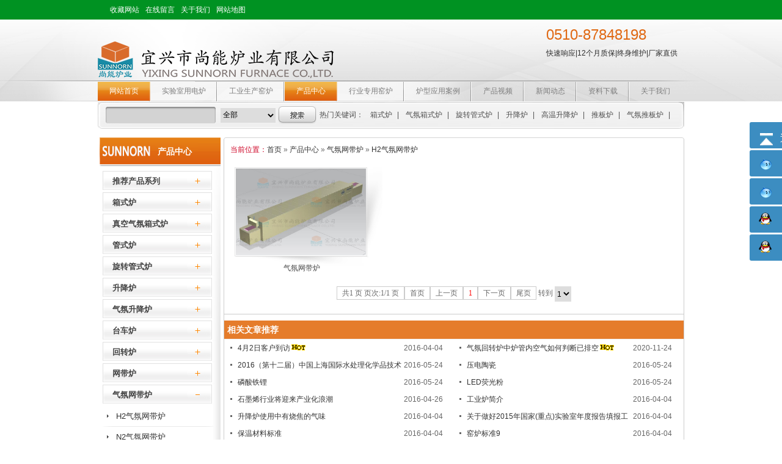

--- FILE ---
content_type: text/html
request_url: http://sunnorn.com/productlist/list-178-1.html
body_size: 8377
content:
<!DOCTYPE html PUBLIC "-//W3C//DTD XHTML 1.0 Transitional//EN" "http://www.w3.org/TR/xhtml1/DTD/xhtml1-transitional.dtd">
<html xmlns="http://www.w3.org/1999/xhtml">
<head>
<meta http-equiv="Content-Type" content="text/html; charset=gb2312" />
<title>H2气氛网带炉-箱式炉,气氛箱式炉,气氛炉,箱式气氛炉,管式炉,旋转管式炉,回转炉,升降炉,网带炉,气氛网带炉,推板炉,气氛推板炉</title>
<meta name="Keywords" content="箱式炉,气氛箱式炉,管式炉,旋转管式炉,回转炉,气氛回转炉,气氛炉,箱式气氛炉,升降炉,气氛升降炉,网带炉,气氛网带炉,推板炉,气氛推板炉,辊道炉,热风循环箱式炉" />
<meta name="Description" content="宜兴市尚能炉业有限公司专业生产制造箱式炉,气氛箱式炉,气氛炉,箱式气氛炉,真空箱式炉,热风循环箱式炉,管式炉,真空炉,真空管式炉,旋转管式炉,真空旋转管式炉,气氛管式炉,转炉,回转炉,气氛回转炉,转底炉,升降炉,气氛升降炉,旋转升降炉,钟罩炉,井式炉,台车炉,热风循环台车炉,网带炉,气氛网带炉,推板炉,推板窑,气氛推板炉,辊道炉,辊道窑,气氛辊道炉,隧道窑等实验炉和工业窑炉设备。" />
<meta http-equiv="Content-Type" content="text/html; charset=gb2312" />
<meta http-equiv="X-UA-Compatible" content="IE=EmulateIE7" />
<link href="/Templates/507/Skins/default/Common.css" rel="stylesheet" type="text/css" />
<link href="/Templates/507/Skins/default/Style.css" rel="stylesheet" type="text/css" />
<link href="/Templates/507/Skins/default/temp.css" rel="stylesheet" type="text/css" />
<link href="/Templates/507/CSS/Reset.css" rel="stylesheet" type="text/css" />
<script type="text/javascript" src="/Templates/507/js/jquery.js"></script>
<script type="text/javascript" src="/Templates/507/JS/Common.js"></script>
<script type="text/javascript" src="/Templates/507/JS/Ajax.js"></script>
<script type="text/javascript" src="/Templates/507/JS/Inc.js"></script>
</script>
</head>
<body>
<!--topbar:start-->
<div class="topbg">
<div class="headbg">
	<div class="h_top"> 
        <div class="heardTitle">          	
            <span class="fl">
                <ul>
           <li> <a href="javascript:window.external.AddFavorite('www.sunnorn.com','宜兴市尚能炉业有限公司')" title="收藏网站"> 收藏网站</a>  </li> <li><a href="/gbook/" title="在线留言"> 在线留言</a></li> <li><a href="/about/?34.html">关于我们</a></li> <li><a href="/Sitemap.html" title="网站地图">网站地图</a></li>
                </ul>
            </span>
		</div>
	</div>
    <div class="header">
    <div class="h_con">
   		<div class="h_pho fr"><q id="q_site">0510-87848198</q><p><span>快速响应</span>|<span>12个月质保</span>|<span>终身维护</span>|<span>厂家直供</span></p></div>
     	<div class="heardLog"><a href="/">
                <img src="/upLoad/slide/month_1604/201604141129396899.png" alt="宜兴市尚能炉业有限公司"
                    title="宜兴市尚能炉业有限公司" /></a></div>
        <div class="clear"></div>
  	</div>
    <div class="clear"></div>
    <div class="h_nav">
		<ul>
  
            <li ><a href="/"><span>网站首页</span></a></li>
			
            <li ><a href="/list/?124_1.html"><span>实验室用电炉</span></a></li>
			
            <li ><a href="/productlist/list-179-1.html"><span>工业生产窑炉</span></a></li>
			
            <li  class="cur"><a href="/productlist/list-116-1.html"><span>产品中心</span></a></li>
			
            <li ><a href="/albumtlist/list-70-1.html"><span>行业专用窑炉</span></a></li>
			
            <li ><a href="/jobtlist/list-100-1.html"><span>炉型应用案例</span></a></li>
			
            <li ><a href="/videolist/list-198-1.html"><span>产品视频</span></a></li>
			
            <li ><a href="/newslist/list-61-1.html"><span>新闻动态</span></a></li>
			
            <li ><a href="/newslist/list-39-1.html"><span>资料下载</span></a></li>
			
            <li  class="nonav"><a href="/about/about-32.html"><span>关于我们</span></a></li>
			

        </ul>
    </div>
    <div class="clear"></div>
    </div>
    </div>
	</div>
<div class="clear"></div>

<div class="content">
<div class="h_ser">
    	<div class="s_inp fl">
		  	  <form name="search" action="/search.asp"  method="get">
		  <input type="text" class="inp01" name="keys" id="keys" />
		  <select  class="selt" name="searchtype">
	<option value="0" >全部</option>
	<option value="2" >文章</option>
	<option value="3" >产品</option>
	<option value="6" >案例</option>
   		</select><input  type="image" src="/Templates/507/Skins/Default/Img/Common/so.gif" name="submit" />
		</form>
		
		</div>
    	<p>热门关键词：
			<a href="/productlist/list-124-1.html" title="箱式炉">箱式炉</a>|
			
			<a href="/productlist/list-123-1.html" title="气氛箱式炉">气氛箱式炉</a>|
			
			<a href="/productlist/list-121-1.html" title="旋转管式炉">旋转管式炉</a>|
			
			<a href="/productlist/list-120-1.html" title="升降炉">升降炉</a>|
			
			<a href="/productlist/list-171-1.html" title="高温升降炉">高温升降炉</a>|
			
			<a href="/productlist/list-179-1.html" title="推板炉">推板炉</a>|
			
			<a href="/productlist/list-182-1.html" title="气氛推板炉">气氛推板炉</a>|
			</p>
    </div> <div class="clear"></div>
	<div class="left">
    <div class="prolist">
      <h2><a href="/productlist/list-116-1.html">产品中心</a></h2>
      <div class="list_con" id="list_con">
      
	    <h3 class='pro_item'><span><a href="/productlist/list-125-1.html" title="推荐产品系列">推荐产品系列</a></span></h3>
        <ul class='pro2 p00010025 '  style="display:none"	>
		
          <li class='pro_item'><a href='http://www.sunnorn.com/productlist/list-121-1.html' title="旋转管式炉">旋转管式炉</a></li>		  

          <li class='pro_item'><a href='http://www.sunnorn.com/productlist/list-123-1.html' title="气氛箱式炉">气氛箱式炉</a></li>		  

          <li class='pro_item'><a href='http://www.sunnorn.com/productlist/list-150-1.html' title="生产用大箱式炉">生产用大箱式炉</a></li>		  

          <li class='pro_item'><a href='http://www.sunnorn.com/productlist/list-120-1.html' title="升降炉">升降炉</a></li>		  

          <li class='pro_item'><a href='http://www.sunnorn.com/productlist/list-118-1.html' title="回转炉">回转炉</a></li>		  

          <li class='pro_item'><a href='http://www.sunnorn.com/productlist/list-177-1.html' title="气氛网带炉">气氛网带炉</a></li>		  

          <li class='pro_item'><a href='http://www.sunnorn.com/productlist/list-179-1.html' title="推板炉">推板炉</a></li>		  

          <li class='pro_item'><a href='http://www.sunnorn.com/productlist/list-182-1.html' title="气氛推板炉">气氛推板炉</a></li>		  

        </ul>
		
		
	    <h3 class='pro_item'><span><a href="/productlist/list-124-1.html" title="箱式炉">箱式炉</a></span></h3>
        <ul class='pro2 p00010025 '  style="display:none"	>
		
          <li class='pro_item'><a href='/productlist/list-149-1.html' title="新品上开门箱式炉">新品上开门箱式炉</a></li>		  

          <li class='pro_item'><a href='/productlist/list-202-1.html' title="节能侧开门箱式炉">节能侧开门箱式炉</a></li>		  

          <li class='pro_item'><a href='/productlist/list-139-1.html' title="常规侧开门箱式炉">常规侧开门箱式炉</a></li>		  

          <li class='pro_item'><a href='/productlist/list-150-1.html' title="工业生产大箱式炉">工业生产大箱式炉</a></li>		  

          <li class='pro_item'><a href='/productlist/list-151-1.html' title="工艺定制箱式炉">工艺定制箱式炉</a></li>		  

        </ul>
		
		
	    <h3 class='pro_item'><span><a href="/productlist/list-123-1.html" title="真空气氛箱式炉">真空气氛箱式炉</a></span></h3>
        <ul class='pro2 p00010025 '  style="display:none"	>
		
          <li class='pro_item'><a href='/productlist/list-140-1.html' title="气氛箱式炉">气氛箱式炉</a></li>		  

          <li class='pro_item'><a href='/productlist/list-152-1.html' title="真空箱式炉">真空箱式炉</a></li>		  

          <li class='pro_item'><a href='/productlist/list-153-1.html' title="工业生产大气氛箱式炉">工业生产大气氛箱式炉</a></li>		  

          <li class='pro_item'><a href='/productlist/list-154-1.html' title="工艺定制气氛箱式炉">工艺定制气氛箱式炉</a></li>		  

        </ul>
		
		
	    <h3 class='pro_item'><span><a href="/productlist/list-122-1.html" title="管式炉">管式炉</a></span></h3>
        <ul class='pro2 p00010025 '  style="display:none"	>
		
          <li class='pro_item'><a href='/productlist/list-203-1.html' title="真空气氛管式炉">真空气氛管式炉</a></li>		  

          <li class='pro_item'><a href='/productlist/list-141-1.html' title="常规真空气氛管式炉">常规真空气氛管式炉</a></li>		  

          <li class='pro_item'><a href='/productlist/list-160-1.html' title="工艺定制气氛管式炉">工艺定制气氛管式炉</a></li>		  

        </ul>
		
		
	    <h3 class='pro_item'><span><a href="/productlist/list-121-1.html" title="旋转管式炉">旋转管式炉</a></span></h3>
        <ul class='pro2 p00010025 '  style="display:none"	>
		
          <li class='pro_item'><a href='/productlist/list-161-1.html' title="真空气氛旋转管式炉">真空气氛旋转管式炉</a></li>		  

          <li class='pro_item'><a href='/productlist/list-211-1.html' title="真空气氛倾斜旋转管式炉">真空气氛倾斜旋转管式炉</a></li>		  

          <li class='pro_item'><a href='/productlist/list-162-1.html' title="常规旋转管式炉">常规旋转管式炉</a></li>		  

          <li class='pro_item'><a href='/productlist/list-169-1.html' title="工艺定制旋转管式炉">工艺定制旋转管式炉</a></li>		  

        </ul>
		
		
	    <h3 class='pro_item'><span><a href="/productlist/list-120-1.html" title="升降炉">升降炉</a></span></h3>
        <ul class='pro2 p00010025 '  style="display:none"	>
		
          <li class='pro_item'><a href='/productlist/list-170-1.html' title="实验升降炉">实验升降炉</a></li>		  

          <li class='pro_item'><a href='/productlist/list-171-1.html' title="工业生产升降炉">工业生产升降炉</a></li>		  

        </ul>
		
		
	    <h3 class='pro_item'><span><a href="/productlist/list-119-1.html" title="气氛升降炉">气氛升降炉</a></span></h3>
        <ul class='pro2 p00010025 '  style="display:none"	>
		
          <li class='pro_item'><a href='/productlist/list-172-1.html' title="工艺定制气氛升降炉">工艺定制气氛升降炉</a></li>		  

        </ul>
		
		
	    <h3 class='pro_item'><span><a href="/productlist/list-204-1.html" title="台车炉">台车炉</a></span></h3>
        <ul class='pro2 p00010025 '  style="display:none"	>
		
          <li class='pro_item'><a href='/productlist/list-205-1.html' title="热处理台车炉">热处理台车炉</a></li>		  

        </ul>
		
		
	    <h3 class='pro_item'><span><a href="/productlist/list-118-1.html" title="回转炉">回转炉</a></span></h3>
        <ul class='pro2 p00010025 '  style="display:none"	>
		
          <li class='pro_item'><a href='/productlist/list-206-1.html' title="小批量实验回转炉">小批量实验回转炉</a></li>		  

          <li class='pro_item'><a href='/productlist/list-173-1.html' title="工业生产烘干、排胶回转炉">工业生产烘干、排胶回转炉</a></li>		  

          <li class='pro_item'><a href='/productlist/list-174-1.html' title="工业生产高温烧结回转炉">工业生产高温烧结回转炉</a></li>		  

        </ul>
		
		
	    <h3 class='pro_item'><span><a href="/productlist/list-117-1.html" title="网带炉">网带炉</a></span></h3>
        <ul class='pro2 p00010025 '  style="display:none"	>
		
          <li class='pro_item'><a href='/productlist/list-175-1.html' title="压电陶瓷行业网带炉">压电陶瓷行业网带炉</a></li>		  

          <li class='pro_item'><a href='/productlist/list-207-1.html' title="压敏陶瓷行业网带炉">压敏陶瓷行业网带炉</a></li>		  

          <li class='pro_item'><a href='/productlist/list-176-1.html' title="热处理行业网带炉">热处理行业网带炉</a></li>		  

        </ul>
		
		
	    <h3 class='pro_item'><span><a href="/productlist/list-177-1.html" title="气氛网带炉">气氛网带炉</a></span></h3>
        <ul class='pro2 p00010025 ' style="display:block" style="display:none"	>
		
          <li class='pro_item'><a href='/productlist/list-178-1.html' title="H2气氛网带炉">H2气氛网带炉</a></li>		  

          <li class='pro_item'><a href='/productlist/list-208-1.html' title="N2气氛网带炉">N2气氛网带炉</a></li>		  

        </ul>
		
		
	    <h3 class='pro_item'><span><a href="/productlist/list-179-1.html" title="推板炉">推板炉</a></span></h3>
        <ul class='pro2 p00010025 '  style="display:none"	>
		
          <li class='pro_item'><a href='/productlist/list-180-1.html' title="压电陶瓷行业推板炉">压电陶瓷行业推板炉</a></li>		  

          <li class='pro_item'><a href='/productlist/list-181-1.html' title="氧化锆陶瓷烧结炉">氧化锆陶瓷烧结炉</a></li>		  

        </ul>
		
		
	    <h3 class='pro_item'><span><a href="/productlist/list-182-1.html" title="气氛推板炉">气氛推板炉</a></span></h3>
        <ul class='pro2 p00010025 '  style="display:none"	>
		
          <li class='pro_item'><a href='/productlist/list-183-1.html' title="锂电行业推板炉">锂电行业推板炉</a></li>		  

          <li class='pro_item'><a href='/productlist/list-184-1.html' title="荧光粉LED行业推板炉">荧光粉LED行业推板炉</a></li>		  

          <li class='pro_item'><a href='/productlist/list-185-1.html' title="活性炭行业气氛推板炉">活性炭行业气氛推板炉</a></li>		  

        </ul>
		
		
	    <h3 class='pro_item'><span><a href="/productlist/list-186-1.html" title="辊道炉">辊道炉</a></span></h3>
        <ul class='pro2 p00010025 '  style="display:none"	>
		
          <li class='pro_item'><a href='/productlist/list-188-1.html' title="锂电行业辊道炉">锂电行业辊道炉</a></li>		  

          <li class='pro_item'><a href='/productlist/list-209-1.html' title="陶瓷烧结辊道炉">陶瓷烧结辊道炉</a></li>		  

        </ul>
		
		
	    <h3 class='pro_item'><span><a href="/productlist/list-187-1.html" title="气氛辊道炉">气氛辊道炉</a></span></h3>
        <ul class='pro2 p00010025 '  style="display:none"	>
		
          <li class='pro_item'><a href='/productlist/list-189-1.html' title="锂电行业气氛辊道炉">锂电行业气氛辊道炉</a></li>		  

          <li class='pro_item'><a href='/productlist/list-190-1.html' title="碳材料行业气氛辊道窑">碳材料行业气氛辊道窑</a></li>		  

        </ul>
		
		
	    <h3 class='pro_item'><span><a href="/productlist/list-192-1.html" title="井式炉">井式炉</a></span></h3>
        <ul class='pro2 p00010025 '  style="display:none"	>
		
          <li class='pro_item'><a href='/productlist/list-195-1.html' title="压电陶瓷行业立式炉">压电陶瓷行业立式炉</a></li>		  

        </ul>
		
		
	    <h3 class='pro_item'><span><a href="/productlist/list-197-1.html" title="转底炉">转底炉</a></span></h3>
        <ul class='pro2 p00010025 '  style="display:none"	>
		
          <li class='pro_item'><a href='/productlist/list-212-1.html' title="转底炉">转底炉</a></li>		  

        </ul>
		
		
	    <h3 class='pro_item'><span><a href="/productlist/list-193-1.html" title="真空烘箱">真空烘箱</a></span></h3>
        <ul class='pro2 p00010025 '  style="display:none"	>
		
          <li class='pro_item'><a href='/productlist/list-196-1.html' title="超级电容器行业干燥烘箱">超级电容器行业干燥烘箱</a></li>		  

        </ul>
		
		

      
      </div>
    </div>
    <script type="text/javascript">
    $("div.list_con h3").click(function () {
        if ($(this).next("ul").css("display") == "block") {
            $(this).next("ul").slideUp().siblings("ul").hide();
            $(this).children("span").css("background", "url(/Templates/507/skins/default/Img/Index/listh30.gif) no-repeat 0 0 ");
        }
        else if ($(this).next("ul").css("display") == "none") {
            $(this).children("span").css("background", "url(/Templates/507/skins/default/Img/Index/listh4.gif) no-repeat 0 0 ");
            $(this).next("ul").slideDown().siblings("ul").sildeUp();
        }
    });
    $("div.list_con ul").each(function () {
        if ($(this).css("display") == "block") {
            $(this).prev("h3").children("span").css("background", "url(/Templates/507/skins/default/Img/Index/listh4.gif) no-repeat 0 0 ");

        } else if ($(this).css("display") == "none") {
            $(this).prev("h3").children("span").css("background", "url(/Templates/507/skins/default/Img/Index/listh30.gif) no-repeat 0 0 ");
        }
    });
    $("#list_con ul li").hover(function () {
        $(this).addClass("hvcur");
    }, function () {
        $(this).removeClass("hvcur");
    });
</script>
    <h4 class="tit mt10"> 行业窑炉方案</h4>
    <div class="t05_con cleft">
      
 
 <dl class="t05_con_dl"><dt><a href="/job/2016-4-21/283.html" target="_blank" title="气氛箱式炉应用案例"><img src="/upLoad/job/month_1607/201607050959103546.jpg" alt="气氛箱式炉应用案例" title="气氛箱式炉应用案例"></a></dt><dd><a href="/job/2016-4-21/283.html" target="_blank" title="气氛箱式炉应用案例">气氛箱式炉应用案例</a></dd></dl>

 
 <dl class="t05_con_dl"><dt><a href="/job/2016-4-21/279.html" target="_blank" title="推板炉应用案例"><img src="/upLoad/job/month_1607/201607051005146850.jpg" alt="推板炉应用案例" title="推板炉应用案例"></a></dt><dd><a href="/job/2016-4-21/279.html" target="_blank" title="推板炉应用案例">推板炉应用案例</a></dd></dl>

 
 <dl class="t05_con_dl"><dt><a href="/job/2016-5-24/368.html" target="_blank" title="箱式炉应用案例"><img src="/upLoad/job/month_1607/201607050959406327.jpg" alt="箱式炉应用案例" title="箱式炉应用案例"></a></dt><dd><a href="/job/2016-5-24/368.html" target="_blank" title="箱式炉应用案例">箱式炉应用案例</a></dd></dl>

      <div class="clear"> </div>
    </div>
    <div class="contactn mt10">
      <h4 class="tit">联系我们</h4>
      <div class="nr"> <img class="timg" src="/Templates/507/images/leftlx.gif" alt="宜兴市尚能炉业有限公司">
        <p> <span class="stit">公司名称：</span>宜兴市尚能炉业有限公司</p>
        <p><span>服务热线：0510-87848198</span></p>
        <p><span>联系手机：</span>18351506808</p>
        <p><span>传真号码：</span>0510-87848198</p>
        <p><span>企业邮箱：</span><a target="_blank" href="mailto:sunnorn@126.com">sunnorn@126.com</a></p>
        <p><span class="stit">地 &nbsp;&nbsp;&nbsp;&nbsp;&nbsp;址：</span>江苏省宜兴市万石镇工业集中区南区</p>
      </div>
    </div>
  </div> 
 
  <div class="right">
    <div class="righttop"> </div>
    <div class="pro_main" id="prolist_1">
      <div class="pro_curmbs"><span>当前位置：</span><a href="/index.asp">首页</a>&nbsp;&raquo;&nbsp;<a href="/productlist/list-116-1.html">产品中心</a>&nbsp;&raquo;&nbsp;<a href="/productlist/list-177-1.html">气氛网带炉</a>&nbsp;&raquo;&nbsp;<a href="/productlist/list-178-1.html">H2气氛网带炉</a></div>
      <ul class="pro_con">
      

	  
	    <li>
          <p><a href="/product/qifenwangdailu-001.html" title="气氛网带炉" target="_blank"> <img class="limg" src="/upLoad/product/month_1606/201606061040426153.jpg" alt="气氛网带炉" title="气氛网带炉" /></a><a href="/product/qifenwangdailu-001.html" title="气氛网带炉" target="_blank"></a></p>
          <span><a href="/product/qifenwangdailu-001.html" title="气氛网带炉" target="_blank">气氛网带炉</a></span></li>
       
	   
	   
	   
      </ul>
      <div class="clear"> </div>
	  
	  
	  <link href="/Templates/507/css/page.css" rel="stylesheet" type="text/css" />

						<div id="page" class="page">
<ul>
<li><span> 共1 页 页次:1/1 页</span><span class='nolink'>首页</span><span class='nolink'>上一页</span><span><font color=red>1</font></span><span class='nolink'>下一页</span><span class='nolink'>尾页</span> 转到 <SELECT NAME="select" ONCHANGE="var jmpURL=this.options[this.selectedIndex].value ; if(jmpURL!='') {window.location=jmpURL;} else {this.selectedIndex=0 ;}" ><option value=/productlist/list-178-1.html  selected=selected>1</option></SELECT> </li>

</ul>
</div> 
	  
    </div>
    <div class="RandomNews lrn">
      <div class="tit">相关文章推荐</div>
      <ul>
  		    
      <li><span class="fr"> 2016-04-04</span><a title='4月2日客户到访' href='/news/2016-4-4/177.html' target='_blank'>4月2日客户到访</a><span class="shot"><img src="/Templates/507/skins/default/img/bhot.gif"/></span></li>

 
      <li><span class="fr"> 2020-11-24</span><a title='气氛回转炉中炉管内空气如何判断已排空' href='/news/2020-11-24/630.html' target='_blank'>气氛回转炉中炉管内空气如何判断已排空</a><span class="shot"><img src="/Templates/507/skins/default/img/bhot.gif"/></span></li>

 
      <li><span class="fr"> 2016-05-24</span><a title='2016（第十二届）中国上海国际水处理化学品技术及应用展览会' href='/news/2016-5-24/320.html' target='_blank'>2016（第十二届）中国上海国际水处理化学品技术及应用展览会</a></li>

 
      <li><span class="fr"> 2016-05-24</span><a title='压电陶瓷' href='/news/2016-5-24/318.html' target='_blank'>压电陶瓷</a></li>

 
      <li><span class="fr"> 2016-05-24</span><a title='磷酸铁锂' href='/news/2016-5-24/316.html' target='_blank'>磷酸铁锂</a></li>

 
      <li><span class="fr"> 2016-05-24</span><a title='LED荧光粉' href='/news/2016-5-24/312.html' target='_blank'>LED荧光粉</a></li>

 
      <li><span class="fr"> 2016-04-26</span><a title='石墨烯行业将迎来产业化浪潮' href='/news/2016-4-26/298.html' target='_blank'>石墨烯行业将迎来产业化浪潮</a></li>

 
      <li><span class="fr"> 2016-04-04</span><a title='工业炉简介' href='/news/2016-4-4/273.html' target='_blank'>工业炉简介</a></li>

 
      <li><span class="fr"> 2016-04-04</span><a title='升降炉使用中有烧焦的气味' href='/news/2016-4-4/123.html' target='_blank'>升降炉使用中有烧焦的气味</a></li>

 
      <li><span class="fr"> 2016-04-04</span><a title='关于做好2015年国家(重点)实验室年度报告填报工作的通知' href='/news/2016-4-4/103.html' target='_blank'>关于做好2015年国家(重点)实验室年度报告填报工作的通知</a></li>

 
      <li><span class="fr"> 2016-04-04</span><a title='保温材料标准' href='/news/2016-4-4/253.html' target='_blank'>保温材料标准</a></li>

 
      <li><span class="fr"> 2016-04-04</span><a title='窑炉标准9' href='/news/2016-4-4/107.html' target='_blank'>窑炉标准9</a></li>

 
      <li><span class="fr"> 2016-04-04</span><a title='窑炉标准6' href='/news/2016-4-4/263.html' target='_blank'>窑炉标准6</a></li>

 
      <li><span class="fr"> 2016-04-04</span><a title='常用扳手规格' href='/news/2016-4-4/242.html' target='_blank'>常用扳手规格</a></li>

 
      <li><span class="fr"> 2016-04-04</span><a title='4月28日生产跟踪' href='/news/2016-4-4/172.html' target='_blank'>4月28日生产跟踪</a></li>

 
      <li><span class="fr"> 2016-04-04</span><a title='新品推板炉' href='/news/2016-4-4/183.html' target='_blank'>新品推板炉</a></li>

 
      <li><span class="fr"> 2016-04-04</span><a title='管式炉新品研发6' href='/news/2016-4-4/115.html' target='_blank'>管式炉新品研发6</a></li>

 
      <li><span class="fr"> 2016-05-24</span><a title='石墨烯的广泛应用' href='/news/2016-5-24/367.html' target='_blank'>石墨烯的广泛应用</a></li>

 
      <li><span class="fr"> 2021-04-14</span><a title='如何更换网带炉中的加热棒？' href='/news/2021-4-14/665.html' target='_blank'>如何更换网带炉中的加热棒？</a></li>

 
      <li><span class="fr"> 2021-04-07</span><a title='网带式电阻炉控制箱中的电流表无电流解决办法' href='/news/2021-4-7/664.html' target='_blank'>网带式电阻炉控制箱中的电流表无电流解决办法</a></li>


      </ul>
      <div class="clear"> </div>
    </div>
    <div class="rightbot"> </div>
    <div class="getproduct"> </div>
  </div>
  <div class="clear"> </div>
</div>
<script type="text/javascript">
    productSelectCurrentPosition('0001,0024');
</script>
<!--content:end-->
<!--footer:start-->
<script type="text/javascript" src="/inc/AspCms_Statistics.asp"></script><div class="clear"> </div>
<script src="/Templates/507/JS/MSClass.js" type="text/javascript"></script>
<div class="ad ewm_area">
  <div class="inner index_ewm">  友情链接：<a href="http://www.stjycl.com">屏蔽服</a> <a href="http://www.huimingyiqi.com">奥豪斯天平</a> <a href="http://www.shjunqi.com/">A90气相色谱仪</a> <a href="http://www.zgfangfuyuan.com">辐射防护设计</a> <a href="http://www.nbchao.com/list32/">真空烘箱</a> <a href="http://www.schensi.com/">热风机</a> <a href="http://www.dracon-china.com/">实验室通风柜</a> <a href="http://www.shangchanghulu.com/">商场电动葫芦</a> <a href="http://www.baomachine.cn">塑料造粒机</a> </div></div>
</div>
<div class="footerbg">
  <div class="innerWrapper warp">
    <!--@start footerWrap-->
    <div class="footerWrap">
      <div class="company"> <a href=" /"> 网站首页</a> | <a href=" /list/?124_1.html"> 实验室用电炉</a> | <a href=" /productlist/list-179-1.html"> 工业生产窑炉</a> | <a href=" /productlist/list-116-1.html"> 产品中心</a> | <a href=" /albumtlist/list-70-1.html"> 行业专用窑炉</a> | <a href=" /jobtlist/list-100-1.html"> 炉型应用案例</a> | <a href=" /videolist/list-198-1.html"> 产品视频</a> | <a href=" /newslist/list-61-1.html"> 新闻动态</a> | <a href=" /newslist/list-39-1.html"> 资料下载</a> | <a href=" /about/about-32.html"> 关于我们</a> </div>
      <div class="country clearfix"> 箱式炉,气氛箱式炉,气氛炉,箱式气氛炉,管式炉,真空炉,旋转管式炉,真空旋转管式炉,转炉,回转炉,气氛回转炉,转底炉,升降炉,气氛升降炉,网带炉,气氛网带炉,推板炉,气氛推板炉,辊道炉,气氛辊道炉</div>
    </div>
    <!--@end footerWrap-->
  </div>
  <div class="warp">
    <div class="foot-text">
      <div class="l" style=" width:600px; overflow:hidden;">
        <div class="foot-logo"> <img src="/Templates/507/images/footer_logo.jpg" >
          <p> 多年窑炉行业经验<br>
            给您提供加热系统解决方案 </p>
          <div class="clear"></div>
        </div>
        尚能炉业- 将致力成为质量可靠、诚实守信的加热系统服务供应商 </div>
      <div class="rg">
        <div class="foot-info">
          <p>厂址：江苏省宜兴市万石镇工业集中区南区</p>
          <p>全国服务热线：0510-87848198  手机：18351506808</p>
          <p>邮箱：sunnorn@126.com &#160;&#160;<a href="https://beian.miit.gov.cn" target=_blank><font color = white><b>苏ICP备16024471号-1</b></font></a>
<script type="text/javascript">var cnzz_protocol = (("https:" == document.location.protocol) ? " https://" : " http://");document.write(unescape("%3Cspan id='cnzz_stat_icon_1000422081'%3E%3C/span%3E%3Cscript src='" + cnzz_protocol + "v1.cnzz.com/z_stat.php%3Fid%3D1000422081%26show%3Dpic' type='text/javascript'%3E%3C/script%3E"));</script> 
          </p>
        </div>
      </div>
    </div>
  </div>
  <div class="clear"></div>
</div>
</div>
</div>


<div id="roll" style="display: none;">
  <div id="roll_top" title="回到顶部"></div>
</div>

<script type="text/javascript">
  $('.totop').click(function() {$('html,body').animate({scrollTop: '0px'},800);});
</script>
<script src="/Templates/507/JS/rollup.min.js" type="text/javascript"></script>

<html xmlns:wb="http://open.weibo.com/wb">
<LINK rev=stylesheet href="/Images/qq/qqkf3/kf.css" type=text/css rel=stylesheet>
<script src="http://tjs.sjs.sinajs.cn/open/api/js/wb.js" type="text/javascript" charset="gb2312"></script>
<div class="yb_conct"><div class="yb_bar"><ul><li class="yb_top">&nbsp&nbsp&nbsp&nbsp返回顶部</li>
<li class="yb_wangwang">&nbsp&nbsp&nbsp&nbsp<img border="0" src="http://amos1.taobao.com/online.ww?v=2&uid=宜兴市尚能炉业有限公司&s=1" alt="点击这里给我发消息" /></li>
<li class="yb_wangwang">&nbsp&nbsp&nbsp&nbsp<img border="0" src="http://amos1.taobao.com/online.ww?v=2&uid=sun52689&s=1" alt="点击这里给我发消息" /></li>
 <li class="yb_QQ"><a target="_blank" href="http://wpa.qq.com/msgrd?v=3&uin=836322701&amp;site=qq&menu=yes" title="在线咨询">在线咨询</a></li>
 <li class="yb_QQ"><a target="_blank" href="http://wpa.qq.com/msgrd?v=3&uin=526828686&amp;site=qq&menu=yes" title="在线咨询">在线咨询</a></li>
</ul></div></div></DIV>
<SCRIPT language=JavaScript src="/Images/qq/qqkf3/qqkf.js"></SCRIPT>

<script type="text/javascript">
        window.onload = function () {
            document.body.oncontextmenu = function () { return false; }
            document.body.onselectstart = function () { return false; }
            document.body.oncopy = function () { return false; }
        }
</script>
</body>
</html>


--- FILE ---
content_type: text/css
request_url: http://sunnorn.com/Templates/507/Skins/default/Common.css
body_size: 6219
content:
@charset "utf-8";

#roll{bottom: 20px;display: block;margin-right: -503px;position: fixed;right: 50%;width: 15px;}

body { color:#666666;font:12px/1.231 Verdana, Arial, Helvetica, sans-serif ,"";} /*网站字体颜色*/
a { color:#666666; text-decoration:none; }  /*for ie f6n.net*/
a:focus{outline:0;} /*for ff f6n.net*/
a:hover {text-decoration:underline;}
.vam { vertical-align:middle;}
.clear{clear: both; font-size: 0; height: 0;line-height: 0;overflow: hidden;}
.tr { text-align:right;}
.tl { text-align:left;}
.center { text-align:center;}
.fl { float:left;}
.fr { float:right;}
.fw{ font-family:"微软雅黑","宋体";}
.pa{ position:absolute;}
.pr{ position:relative}
.mt8{ margin-top:8px;}.mt10{ margin-top:10px;}

body,div,dl,dt,dd,ul,ol,li,h1,h2,h3,h4,h5,h6,pre,code,form,fieldset,legend,input,button,textarea,p,blockquote{margin:0;padding:0;}
table{border-collapse:collapse;border-spacing:0;}
fieldset,img{border:0;}
address,caption,cite,code,dfn,em,th,var,optgroup{font-style:inherit;font-weight:inherit;}
del,ins{text-decoration:none;}
li{list-style:none;}
caption,th{text-align:left;}
q:before,q:after{content:'';}
abbr,acronym{border:0;font-variant:normal;}
sup{vertical-align:baseline;}
sub{vertical-align:baseline;} 
input,button,textarea,select,optgroup,option{font-family:inherit;font-size:inherit;font-style:inherit;font-weight:inherit;}
input,button,textarea,select{*font-size:100%;}
input,select{vertical-align:middle;}
body{font:12px/1.231 arial,helvetica,clean,sans-serif;}
select,input,button,textarea,button{font:99% arial,helvetica,clean,sans-serif;}
table{font-size:inherit;font:100%; border-collapse:collapse;}
pre,code,kbd,samp,tt{font-family:monospace;*font-size:108%;line-height:100%;}
/*title*/
h1 { font-size:32px;}h2 { font-size:26px;}h3 { font-size:20px;}h4 { font-size:14px;}h5 { font-size:12px;}h6 { font-size:10px;}
.heardLog { font-size:32px;}

/* -- 购物车外部框架 -- */
.cart_header , .cart_content , .cart_footer { width:960px; margin:10px auto; }
/*验证码*/
#imgCmtVerCode{ vertical-align:middle;}


/*处理中动画占全屏*/
#oran_div_processing{width:300px;padding:20px;z-index:9999;text-align:center;background:#fffeef;border:solid 1px #b8ab04;}
/*表单提示*/
#form .ok{ background:url(Img/ico28.gif) no-repeat; width:18px;height:16px;display:block; float:right; margin-right:10px;}
#form .err{ background:url(Img/ico29.gif) no-repeat; width:18px;height:16px;display:block; float:right;margin-right:10px;}
/* -- 弹出窗口 -- */
#mesbook1_c, #mesbook1{display:none;z-index:1001;width:398px;border:1px solid #ccc;background:#fff; padding-bottom:20px;}
#mesbook1_c div, #mesbook1 div{ border:1px solid #E4E3E3; background:#EBECEB;height:18px; padding:4px .5em 0; margin-bottom:10px;}
#mesbook1_c dl.b1, #mesbook1 dl.b1 { width:370px; margin:0 auto;}
#mesbook1_c dl.b1 dt, #mesbook1 dl.b1 dt { float:left; width:105px; overflow:hidden; }
#mesbook1_c dl.b1 dd, #mesbook1 dl.b1 dd { width:265px; float:right;}
#mesbook1_c #mesbook1_cBtns, #mesbook1 #mesbook1Btns{padding-bottom:10px;}
#mesbook1_c #mesbook1_cBtns input, #mesbook1 #mesbook1Btns input {margin-right:20px;}

/*在线客服*/
.ImTable *{padding:0px;margin:0px}
.ImTable{border-collapse:collapse;border:none;background:url(../../UserControls/im/kefu/bg.gif)}
.ImTable h2{font-size:14px;font-weight:bold;margin-top:5px}
.ImHeader{height:47px;background:url(../../UserControls/im/kefu/im_01.gif)}
.ImRow0{background:#ffffff;margin:0 2px;height:20px;padding:3px 0 3px 2px}
.ImRow1{background:#f2f2f2;margin:0 2px;height:20px;padding:3px 0 3px 2px}
a.im,a:hover.im{text-decoration:none;height:23px;line-height:21px;display:block;overflow:hidden;}
.ImFooter{height:23px;background:url(../../UserControls/im/kefu/im_04.gif)}

/*置顶*/
#roll_top, #fall, #ct{position: relative;cursor: pointer;height:123px;width: 26px;}
#roll_top{background: url(../../Images/top.gif) no-repeat;}
#fall{background: url(../../Images/top.gif) no-repeat 0 -80px;}
#ct{background: url(../../Images/top.gif) no-repeat 0 -40px;}
#roll{display: block;width: 15px;margin-right: -503px;position: fixed;right: 50%;bottom: 25%;_margin-right: -513px;_position: absolute;_margin-top: expression(eval(document.documentElement.clientHeight-92));_top: expression(eval(document.documentElement.scrollTop)); bottom:215px;}

/*暂无数据*/
#nodata { background: url("img/nodata.gif") no-repeat 20px 20px transparent;border: 1px solid #EEEEEE;margin: 10px 0;padding: 80px 80px 80px 150px;}

.b15{background: url(Img/SkinsVIBtn.html) no-repeat; border:0; cursor: pointer; overflow:hidden; background-position:-79px -650px; width:60px; height:24px; line-height:24px; color:#fff; font-size:14px; font-weight:bold;}
/* -- 页面整体布局 -- */
.header, .content, .footer{ width:960px; margin:0 auto;}
.left { width:201px; float:left; overflow:hidden;margin-bottom:10px;}
.left2 { width:670px; float:left; overflow:hidden;}
.left3 { width:754px; float:left; overflow:hidden; color:#666;}
.lefttop { background:url(Img/left_top_img.gif) no-repeat; height:3px; font-size:0; overflow:hidden;}
.left2top { background:url(Img/left2_top_img.gif) no-repeat; height:3px; font-size:0; overflow:hidden;}
.leftbot { background:url(Img/left_bot_img.gif) no-repeat; height:3px; font-size:0; overflow:hidden;  margin-bottom:10px;}
.left2bot { background:url(Img/right_bot2_img.gif) no-repeat; height:3px; font-size:0; overflow:hidden; margin-bottom:10px;}

.right { width:754px; float:left; display:inline; margin-left:5px; overflow:hidden;}
.right2 { width:275px;  float:right; overflow:hidden;}
.right3 { width:201px; float:right; overflow:hidden; color:#666;}
.righttop { background:url(Img/right_top_img.gif) no-repeat; height:3px; font-size:0; overflow:hidden;}
.right2top { background:url(Img/right2_top_img.gif) no-repeat; height:3px; font-size:0; overflow:hidden;}
.rightbot { background:url(Img/right_bot_img.gif) no-repeat; height:3px; font-size:0; overflow:hidden; margin-bottom:10px;}
.right2bot { background:url(Img/left_bot2_img.gif) no-repeat; height:3px; font-size:0; overflow:hidden; margin-bottom:10px;}

.right_main { width:752px;background-color:#fff; min-height:458px; border:solid 1px #d5d5d5; border-top:0; border-bottom:0; padding-bottom:15px; overflow:hidden;}
.right2_main { width:273px;background-color:#fff; border:solid 1px #d5d5d5; border-top:0; border-bottom:0; padding-bottom:15px; overflow:hidden;}
.left2_main { width:668px; background-color:#fff; border:solid 1px #d5d5d5; border-top:0; border-bottom:0; overflow:hidden;}
.left2_s .left2_main{ width:958px;background-color:#fff; min-height:458px; border:solid 1px #d5d5d5;}

.getnews{ width:960px; background-color:#fff; border:solid 1px #d5d5d5; overflow:hidden; margin-bottom:6px;}

#commonHeaderUser a{ padding:0;}
#commonHeaderUser{ padding-right:10px;}
#commonHeaderUser a{ padding:0 2px;}
#commonHeaderUser .h_logout{ padding-left:5px;}

/*头部开始*/
.topbg { background:url(Img/Common/bg.gif) repeat-x center top;}
.headbg { background:url(Img/Common/topbg.gif) no-repeat center top; height:167px; margin:0 auto;}
.h_top { height:32px; line-height:32px;}
.h_top p { width:160px; color:#727272;}
.h_top p a { padding:0 6px;}
.h_top p img { margin:3px 0 0 0;}
.h_top span { padding-left:15px;}

.h_top { background: none repeat scroll 0 0 #009222; color: #FFFFFF; height: 32px;  line-height: 32px;}
.h_top .heardTitle{ margin: 0 auto; width: 960px;}

.h_top ul li{ float:left;}
.h_top ul li a { color:#FFF;padding: 0 5px;}
.sel { color:#8b8b8b; font-size:12px; padding-left:15px; background-color:#fff; border:1px solid #efefef; width:170px; height:20px;}

.h_con { height:100px;}
.h_con h1 { padding:36px 0 0 0px;}
.h_con h1 img { float:left; padding:0 0px 0 0px;}
.h_con h1 span { float:left;margin-top:9px}
.h_con .heardLog { padding:36px 0 0 0px;}
.h_con .heardLog img { float:left; padding:0 0px 0 0px;}
.h_con .heardLog span { float:left;margin-top:6px; margin-left:10px;}
.h_pho { width:226px; padding:10px 0 0 51px; line-height: 30px; overflow:hidden; color:#E06812; ) no-repeat 59px 13px; font-size:24px; text-align:left;}
.h_pho p { font-size:12px; color:#2d2d2d; padding:0px 0 5px;}
.h_pho p a { padding:0 2px; color:#2d2d2d;}
.h_nav { height:35px; line-height:35px; }
.h_nav ul li { float:left; background:url(Img/Common/n_bor.gif) no-repeat right 2px; text-align:center; display:block;}
.h_nav ul .nonav { background:none;}
.h_nav ul li a { color:#7d7d7d; padding-left:19px;}
.h_nav ul li span { padding-right:19px;}
.h_nav ul li a:hover, .h_nav ul .cur a { background:url(Img/Common/hover1.gif) no-repeat left 2px; display:block; color:#fff;}
.h_nav ul li a:hover span, .h_nav ul .cur a span { background:url(Img/Common/hover2.gif) no-repeat right 2px; display:block; color:#fff;}

.h_ser { width:947px; height:58px; background:url(Img/Common/serbg.gif) no-repeat center top; overflow:hidden; color:#4d4d4d; margin:0 auto; padding-left:13px;}
.h_ser p { float:left; width:587px; height:42px; line-height:42px; overflow:hidden;word-break:keep-all;}
.h_ser a { padding:0 8px; color:#4d4d4d;display:inline-block;}
.s_inp { width:350px; display:inline-block; margin:7px 0 0 0;}
.selt{margin:0px 4px 0 3px; height:24px; width:90px;}
.inp01 { width:175px; height:23px; line-height:20px; border:medium none; background:url(Img/Common/txt.gif) no-repeat; text-align:left; padding:2px 2px 2px 5px; font-size:12px; color:#666; }

 
#site{ position:absolute; z-index:3;top:3px; left:390px;}
#siteDiv{  background-color: #FFFFFF;border: 1px solid #999999;display: none;padding: 8px 10px;position: absolute;top: 23px;white-space: nowrap;width: 235px;z-index: 1000; display:none;left:0px;}
#siteDiv li {float: left;list-style-type: none;padding-right: 15px;}
#siteDiv li a{ color:#666;}

/*头部结束*

/*底部开始*/
.erweima{z-index: 999; position: absolute; top: -20px; right: 89px;visibility: visible; background: none repeat scroll 0% 0% white;}
.fbox { height:240px; background:#525252; position:relative;}
.f_nav { display:none; background-color:#525252; width:960px; height:42px; line-height:42px; text-align:center; color:#fff;}
.f_nav a { padding: 0 14px; color:#fff;}
.f_con { width:960px; padding-top: 6px;}
.flogo {height: 70px; text-align: center;padding-top:8px;}
.flogo img { }
.flogo p { line-height:22px; color:#FFF;}
.flogo p a { padding:0 2px; color:#FFF;}
.ban { width:545px;}
.ban p { line-height:24px; color:#FFF; text-align:left;}
.ban p a { color:#FFF;}

.getproduct {background-color: #FFFFFF;border: 1px solid #D5D5D5; margin-bottom: 6px;overflow: hidden;width:750px;}
/*底部结束*/
/*底部添加 start*/
.foot_linkList { min-width: 980px;}
.foot_linkList .tp {background:#BEE2BE;height: 221px; min-width: 980px;}
.foot_linkList .C { margin: auto; overflow: hidden; width: 980px;}
.foot_linkList .tp { background: #E6F4E6; height: 208px; min-width: 980px;}
.foot_linkList .tp .C {overflow: hidden; padding: 26px 0 0;}
.foot_linkList .tp .list_box { border-right: 1px solid #FFFFFF;float: left; height: 172px; overflow: hidden; padding: 0 10px;width: 175px;}
.foot_linkList .tp .first {padding-left: 0;}
.foot_linkList .tp .last { border: 0 none; padding-right: 0;}
.foot_linkList .tp .hd { margin: auto;   display: block;}
.foot_linkList .tp .hd a{ color: #004104; font-weight: bold; font-size:15px;}
.foot_linkList .tp .hd span { display: block; font-size: 0;    height: 45px;margin: auto;width: 47px;}
.foot_linkList .tp .hd .ico1 { background-image: url("Img/Common/bottom_ico.png");background-position: left -184px;}
.foot_linkList .tp .hd .ico2 {  background-image: url("Img/Common/bottom_ico.png"); background-position: left 56px;}
.foot_linkList .tp .hd .ico3 {background-image: url("Img/Common/bottom_ico.png"); background-position: left -8px;}
.foot_linkList .tp .hd .ico4 { background-image: url("Img/Common/bottom_ico.png"); background-position: left 236px;}
.foot_linkList .tp .hd .ico5 {background-image: url("Img/Common/bottom_ico.png");background-position: left -126px;}
.foot_linkList .tp .hd h2 { color: #004104;  font: 16px Microsoft YaHei; padding: 8px 0 12px; text-align: center;}
.foot_linkList .tp .bd {  border: 0px;height: auto;   width: auto;}
.foot_linkList .tp .bd ul { overflow: hidden; padding: 0 0 0 13px;}
.foot_linkList .tp .bd ul li { float: left;  height: 14px;  padding: 0 10px 10px;  vertical-align: bottom; display:block; width:150px;}
.foot_linkList .tp .bd ul li a { color:  #236427; display: block;}
.foot_linkList .ft {height: 110px;  min-width: 980px; padding: 14px 0 0;}
.foot_linkList .ft .l { border-right: 1px solid #CCCCCC;float: left; padding: 0 20px 0 0; width: 268px;}
.foot_linkList .ft .l a { display: block;  height: 68px; text-indent: -9999px; width: 268px;}
.foot_linkList .ft .r {  float: right;  height: 68px; overflow: hidden; padding: 0 0 0 20px;  width: 671px;}
.foot_linkList .ft .r a {   color: #E8DDBE;    margin: 0 5px 0 0;}
.foot_linkList .ft .r a:hover {   color: #FFFFFF;}
.foot_linkList .ft .r p {    color: #E8DDBE;    padding: 7px 0 0;}

#float_bottom {border-top: 1px solid #009222;  background: url("Img/Common/topbg.gif") repeat-x 0 -92px; bottom: 0; display: none; height: 41px; position: fixed; _position:absolute;  top: auto; width: 100%;z-index: 99999;left: 0px;}
#float_bottom .bt_inner { margin: 0 auto;width: 960px;}
#float_bottom .fb_block {float: left;height: 37px;  background:url("Img/Common/bt_split.png") no-repeat scroll right center ;}
#float_bottom .fb_block.heardLog { width:35px; background:none; padding-top: 5px;padding-left: 10px;}
#float_bottom .fb_block.bottom2 { width:470px; font-size:15px; color:  #236427; position: relative;}
#float_bottom .fb_block.bottom2 li{ height:41px; line-height:41px; overflow:hidden;  background: url("Img/Index/sj01.gif") no-repeat scroll 2px 18px  ;padding-left: 12px; }
#float_bottom .fb_block.bottom2 li a { color:#236427}
#float_bottom .fb_block.bottom3 { width:150px;  position: relative;}
#float_bottom .fb_block.bottom3 a{ font-size:18px; font-weight:bold;color:#004104;}
#float_bottom .fb_block.bottom4 {width:238px; background:none;}
#float_bottom .fb_block.bottom4 div{padding-left: 40px;font-size:15px; line-height :37px; color:#004104;background: url("Img/Common/pro_logo.png") no-repeat 0 -26px;}
#float_bottom .fb_block.bottom4 span{font-size:18px; font-weight:bold;}
#float_bottom .bottom2 .if_pop {left: -41px;padding: 0 5px; position: absolute; background:#E6F4E6; border:1px solid #95D25B; bottom:37px;}
#float_bottom .bottom2 .if_pop li{   border-bottom: 1px dashed #C6C4C1;width: 363px; height:30px; line-height:30px; overflow:hidden;  background: url("Img/Index/sj01.gif") no-repeat scroll 2px 18px  ;padding-left: 12px;}
#float_bottom .bottom2 .if_pop li a{ font-size:14px; color:#236427;}

#float_bottom .bottom3 .pj_pop {left: -41px;width:320px; position: absolute; background:#E6F4E6; border:1px solid #95D25B; bottom:37px; padding-bottom: 9px; padding-left: 10px;}
#float_bottom .fb_block.bottom3 #pj_pop .pj_name a{ font-weight:lighter;}

a.bak_indx {/* background:url("/Skins/Default/Img/Index/index_xs.jpg") no-repeat 1px 8px; */line-height :40px; display:block; padding-left:12px;}

dl.p_index_dl { height: 44px;
    line-height: 35px;
    padding-left: 3px;
    width: 150px;}

.p_index_dl dt{ font-size: 12px; height: 20px;}

.p_index_dl dd{height:30px;}
.p_index_dd a{ color:#CDCDCD; font-size:13px;}

/*底部添加 end*/




.p_index {
    float: left;
    height: 30px;

    margin-top: 10px;
    width: 160px;
}

.tantou {
    bottom: 0px;
    position: absolute;
    right: 91px;
}

.zuobian {
    float: left;
    height: 190px;
    width: 550px;
}
.r {
    float: left;
}
.r {
    padding-top: 50px;
    width: 400px;
}
.sousuo {
    color: #ffffff;
    float: left;
    padding-left: 15px;
    padding-top: 40px;
    width: 260px;
}
.navsearch_input input{
    background: none repeat scroll 0 0;
    border: medium none;
    font-size: 14px;
    height: 29px;
    line-height: 29px;
    margin-left: 20px;
    width: 160px;
}
    
    
.search.clearfix{
    background: url("Img/footer_search_bg.jpg") no-repeat scroll left center;
    border: medium none;
    border-radius: 0;
    height: 29px;
    width: 269px;
    padding-top: 0;
}
.searchgo{
    background: none repeat scroll 0 0;
    border: medium none;
    cursor: pointer;
    height: 29px;
    text-indent: -999px;
    width: 78px;
    }
    

.sousuo div {
    padding-top: 10px;
}


/*20141106修改*/

.footerbg .keyWords {
  padding: 20px 0;
}
.footerbg .keyWords a {
  border: 1px solid #666666;
  border-radius: 3px;
  color: #cccccc;
  display: inline-block;
  height: 25px;
  line-height: 25px;
  margin-bottom: 8px;
  margin-right: 5px;
  padding: 0 12px;
}
.footerbg .keyWords a:hover {
  border: 1px solid #fff;
  color: #fff;
  text-decoration: none;
}
.foot_line {
  width: 1200px;
  margin: 0 auto;
  height: 0px;
  overflow: hidden;
  margin-left: -120px;
  border-top: 1px solid #000000;
  border-bottom: 1px solid #484848;
}
.footerWrap {
  color: #FFF;
  padding: 20px 0px;
}
.footerWrap a {
  color: #FFF;
}
.footerWrap .company {
  line-height: 18px;
  text-align: center;
}
.footerWrap .company a:hover {
  text-decoration: none;
  color: #FFF;
}
.footerWrap .country {
  background: url("../../images/country-bg.jpg") no-repeat scroll center top;
  font-size: 12px;
  height: 30px;
  line-height: 30px;
  margin-top: 15px;
  text-align: center;
}
.inner {
    margin: 0 auto 30px;
    position: relative;
    width: 960px;
}
.ewm_area {
    border-top: 2px solid #000000;
}.warp {
    margin: 0 auto;
    position: relative;
    width: 960px;
}
.footerbg {
    background: none repeat scroll 0 0 #333333;
    color: #fff;
    padding: 10px;
}
.footerWrap {
    color: #fff;
    padding: 20px 0;
}
.footerWrap .company {
    line-height: 18px;
    text-align: center;
}.footerWrap a {
    color: #fff;
}
.foot-text {
    padding: 0 0 5px;
    text-align: center;
}
.footerbg .foot-text {
    text-align: left;
}

.l {
    float: left;
}
.footerbg .foot-logo {
    font-family: "幼圆";
    font-size: 15px;
    margin-bottom: 0;
    height:50px;
}
.footerbg .foot-logo img {
    display: inline-block;
    margin-top: 5px;
    float:left;
}
.footerbg .foot-logo p {
    display: inline-block;
     float:left;
     width:300px;
     margin-left:10px;
}
.rg {
    float: right;
}
.footerbg .foot-info {
    line-height: 21px;
}
.index_ewm {
    padding-top: 30px;
    text-align: center;
}

--- FILE ---
content_type: text/css
request_url: http://sunnorn.com/Templates/507/css/page.css
body_size: 391
content:
/* 鍒嗛〉鏍峰紡 */
.page { padding:10px 0px; font-family:'瀹嬩綋'; text-align:center; font-size:12px; }
.page ul { margin:0px; padding:0px;}
.page ul li { display:inline; text-align:center;}
.page ul li a,.page ul li span,.page ul li span.pageinfo { display:inline-block; margin: 0; padding: 0 8px; height: 20px; color:#666; border: 1px solid #ccc; text-align: center; line-height: 20px;}
/*.page ul li span { color:#ff8f00;}*/
.page ul li a:hover { color:#ff8f00;}
.page ul li .current { color:#ff8f00;}

f00;}



--- FILE ---
content_type: application/x-javascript
request_url: http://sunnorn.com/Templates/507/JS/Inc.js
body_size: 8580
content:

function helpLoad(){hits(OBJ_ID,MARK);helpSelectCurrentPosition();}
function helpSelectCurrentPosition(){var lis=$(".leib").find("li");for(var i=0;i<lis.length;++i){if($(lis[i]).attr("obj_id")==OBJ_ID){$(lis[i]).addClass("cur");break;}}}
function newsLoad(){hits(OBJ_ID,MARK);getHits(OBJ_ID,MARK);writeComment(OBJ_ID,MARK);getHistory(MARK);addHistory(OBJ_ID,MARK);}
function agentLoad(){hits(OBJ_ID,MARK);agentCurrentPosition();}
function agentCurrentPosition(){var lis=$(".leib").find("li");for(var i=0;i<lis.length;++i){if($(lis[i]).attr("obj_id")==OBJ_ID){$(lis[i]).addClass("cur");break;}}}
function newsSelectCurrentPosition(){var lis=$(".leib").find("li");for(var i=0;i<lis.length;i++){if($(lis[i]).attr("sid")==SID){$(lis[i]).addClass("cur");break;}}}
function productLoad(){$("#list_con h3").click(function(){var _sid=$(this).attr("sid").replace(",","");var oldItem=$(this).siblings("ul.p"+_sid+":not('.hcur')");if(oldItem[0]){$(this).addClass("listcur").siblings(".listcur").removeClass("listcur");oldItem.addClass("hcur").show().siblings(".hcur").removeClass("hcur").hide();}});$("#list_con ul li").hover(function(){$(this).addClass("hvcur");},function(){$(this).removeClass("hvcur");});productSelectCurrentPosition(SID);hits(ProductID,"product");writeComment(ProductID,MARK);addHistory(ProductID,MARK);initImages(ProductID);getHistory("product");getRecommentProductByHistory(ProductID);getRelevantViewed(ProductID);}
function productSelectCurrentPosition(){var lis=$(".prolist .pro_item");for(var i=0;i<lis.length;++i){if($(lis[i]).attr("sid")==ProductID){$(lis[i]).addClass("cur");break;}}}
function downLoad(){hits(DownloadID,"download");writeComment(DownloadID,MARK);addHistory(DownloadID,MARK);getHistory("download");getRelevantViewedDownload(DownloadID);}
function projectLoad(){productSelectCurrentPosition(SID);hits(ProjectID,"project");writeComment(ProjectID,MARK);addHistory(ProjectID,MARK);getVideo(VIDEO_KEY);getHistory("project");getRecommentProjectByHistory(ProjectID);getRelevantViewedProject(ProjectID);}
function getTaoCanPrice(_IDList){$.post("/ajax.ashx?action=getTaoCanPrice&t="+Math.random(),{IDList:_IDList},function(msg){var OldPrice=gav(msg,"OldPrice");var NowPrice=gav(msg,"NowPrice");$j("OldPrice").html(OldPrice);$j("NowPrice").html(NowPrice);});}
function ShowTaoCanProduct(){$(document).ready(function(){$(".cbox").find("input").click(function(){var arr=new Array();arr=$("#txtIDList").attr("value").split(',');var newIDList=arr[0];if(!this.checked){$(".tao_rt").find("a[id="+this.value+"]").hide();$(".tao_rt").find("a[id="+this.value+"]").prev().hide();for(var i=0;i<arr.length;i++){if(this.value!=arr[i]&&arr[i]!=arr[0]&&this.value!=arr[i]){newIDList=newIDList+","+arr[i];}}}
else{$(".tao_rt").find("a[id="+this.value+"]").show();$(".tao_rt").find("a[id="+this.value+"]").prev().show();newIDList=$("#txtIDList").attr("value")+","+this.value;}
$("#txtIDList").val(newIDList);$("#TCount").html($("#txtIDList").attr("value").split(',').length);getTaoCanPrice(newIDList);});});}
function checkSize(){$(document).ready(function(){$(".pro_kuang").find("li").click(function(){$(this).parent().find("a").removeClass();$(this).find("a").addClass("img");});});}
function checkWishSize(src){$(src).parent().find("a").removeClass();$(src).addClass("clicked");if($("#txtAttr").html()==""){$("#txtAttr").append($(src).attr("title"));}
else{var arr=new Array();arr=$("#txtAttr").html().split(',');for(var i=0;i<arr.length;i++){var oldkey=arr[i].split(":")[0];var newkey=$(src).attr("title").split(':')[0];var newvalue=$(src).attr("title").split(':')[1];var newarr=oldkey+":"+newvalue;if(oldkey==newkey){$("#txtAttr").html($("#txtAttr").html().replace(arr[i],newarr));return;}}
$("#txtAttr").append(","+$(src).attr("title"));}}
function getAttrValesPhotos(_oid){$.post("/ajax.ashx?action=attrValuesPhotos&t="+Math.random(),{oid:_oid},function(msg){$j("img_list").html(msg);});}
function switchProdTab(src){var jSrc=$(src);var targetId=jSrc.attr("target_id");var selectedElm=jSrc.parent().find("a[class=cr]");if(selectedElm.attr("target_id")==targetId){return;}
selectedElm.removeClass("cr");jSrc.addClass("cr");$j("cntrRelevantProd>div").hide();$j(targetId).show();}
function keepUsername(keep,emailElmId){var sName=$j(emailElmId).attr("value");if(keep!=null&&sName!=undefined){if(keep){$cookie("__oran__k_username",sName,99999999999)}
else{$cookie("__oran__k_username",false)};return;}
if(!$j("chkKeep").attr("checked")){return};if(sName!=undefined){$cookie("__oran__k_username",sName,99999999999)};}
function toggleJobDetail(src,_skinPath){var detail=$(src).parent().next();var jH=$(src).parent();if(detail.is(":visible")){detail.slideUp(80);jH.css({"background":"url("+_skinPath+"img/ico14.gif) no-repeat 0 5px"});}else{detail.slideDown(80);jH.css({"background":"url("+_skinPath+"img/ico13.gif) no-repeat 0 5px"});}}
function showAllColumns(showBg){if(showBg==null){showBg=true;}
if(showBg){showFullBg();}
setCM("prod_all_columns");relocation("prod_all_columns");}
function hideAllColumns(showBg){if(showBg==null){showBg=true;}
if(showBg){hideFullBg();}
$j("prod_all_columns").fadeOut(80);}
function showBgProc(show,msg){if(msg==null){msg="正在处理...";}
var sElmId="oran_div_processing";var oImg=$j(sElmId);if(oImg.length==0){$(document.body).append("<div id='"+sElmId+"'><p><img src='"+SKIN_PATH+"img/processing_2.gif' id='imgProc' alt='"+msg+"' /></p>"
+"<p class='mt10'>"+msg+"</p></div>");}
oImg=$j(sElmId);if(show==null){show=true;}
if(show){showFullBg("oran_full_bg_2");setCM(sElmId);relocation(sElmId);oImg.fadeIn(80);}else{oImg.fadeOut(80);hideFullBg("oran_full_bg_2");}}
function gav(xMsg,key){var jMsg=$(xMsg);var s=$(jMsg.find("node[key="+key+"]")).text();return s;}
function sc(jObj,className){jObj.attr("class",className);}
function ddlSecQus_Changed(src,elmId){if(elmId==null){elmId="txtSecQus";}
var jTxt=$j(elmId);if(src.value==""){jTxt.show();jTxt.attr("value","").focus();}else{jTxt.hide();}
jTxt.attr("value",src.value);}
function showMyAddress(showBg){if(showBg==null){showBg=true;}
if(showBg){showFullBg("oran_full_bg",false);}
var jFrm=$("#divCartMyAddr > iframe");jFrm.attr("src","layer/MyAddress.aspx");setCM("divCartMyAddr");}
function hideMyAddress(){top.window.hideFullBg("oran_full_bg");$(top.window.document).find("#divCartMyAddr").fadeOut(80);}
function setMyAddr(src){var jCntr=$(src).parent().parent().parent();var chnName=jCntr.find("span[name=chnName]").html();var province=jCntr.find("span[name=province]").html();var city=jCntr.find("span[name=city]").html();var address=jCntr.find("span[name=address]").html();var zipCode=jCntr.find("span[name=zipCode]").html();var tel=jCntr.find("span[name=tel]").html();var mobile=jCntr.find("span[name=mobile]").html();var email=jCntr.find("span[name=email]").html();var jTopDoc=$(top.window.document);jTopDoc.find("#txtAddrName").val(chnName);jTopDoc.find("#txtInvoiceTitle").val(chnName);jTopDoc.find("#txtEmail").val(email);jTopDoc.find("#txtAddrAddr").val(address);jTopDoc.find("#txtAddrZip").val(zipCode);jTopDoc.find("#txtAddrTel").val(tel);jTopDoc.find("#txtAddrMobile").val(mobile);$(top.window.document).find("#regionAddr_hdnPrtRegion").val(province);$(top.window.document).find("#regionAddr_hdnChdRegion").val(city);top.window.regionAddr_initSelectedItems();hideMyAddress();}
function checkPinForm(){var newPin=$j("txtNewPin").val();var newSecAsr=$j("txtSecAsr").val();var newEmail=$j("txtNewEmail").val();if(newPin.length==0&&newSecAsr==0&&newEmail.length==0){$a("未有任何修改项",2);return false;}else{return true;}}
function switchOrderTab(src){var jUl=$j("ulOrderTypeTabs");jUl.find("a").removeClass("cur b cblack f14");$(src).addClass("cur b cblack f14").blur();}
function searchOrder(){var orderNo=$tv("txOrderNo");var startDate=$tv("txtStartDate");var endDate=$tv("txtEndDate");var orderState=$tv("ddlOrderStates");var orderType=$("#ulOrderTypeTabs").find(".cur").attr("ordertype");if(orderNo.length==0&&startDate.length==0&&endDate.length==0&&orderState.length==0){$a("至少需要一个查询条件。");return;}
var flag=false;var url="orderlist.aspx?";if(orderNo.length>0){url+="no="+orderNo;flag=true;}
if(startDate.length>0){if(flag){url+="&";}
url+="start="+startDate;flag=true;}
if(endDate.length>0){if(flag){url+="&";}
url+="end="+endDate;flag=true;}
if(orderState.length>0){if(flag){url+="&";}
url+="state="+orderState;flag=true;}
if(orderType!=undefined&&orderType.length>0){if(flag){url+="&";}
url+="type="+orderType;flag=true;}
location.href=url;}
function searchFav(){var kwd=$tv("txtFavKwd");var clnId=$tv("ddlFavClns");var flag=false;var url="MyFavorites.aspx?";if(kwd.length>0){url+="kwd="+encodeURI(kwd);flag=true;}
if(clnId.length>0){if(flag){url+="&";}
url+="oid="+clnId;flag=true;}
location.href=url;}
function customizePriceRange(src){var jLower=$(src).parent().find("input:eq(0)");var jUpper=$(src).parent().find("input:eq(1)");var lower=parseInt(jLower.val());var upper=parseInt(jUpper.val());var url="/product/list.aspx?";if(!lower){lower=0;}
if(!upper){upper=0;}
if(lower==0&&upper==0){$a("至少需要一个价格范围。");jLower.focus();return;}
if(lower>0&&upper>0){url+="PriceLower="+lower+"&PriceUpper="+upper;}else if(lower>0){url+="PriceUpper="+lower;}else if(upper>0){url+="PriceLower="+upper;}
location.href=url;}
function copyUrl(_mark){var jLayer=$j("div_nsw_copy_url");var s=location.href;if(jLayer.length==0){var sHtml="<div id='div_nsw_copy_url'>"
+"<h1><a href='javascript:void(0)' onclick=\"$(this).parent().parent().fadeOut(80);hideFullBg('div_nsw_copy_url_bg')\"><img src='"+SKIN_PATH+"img/ico9_close.gif' /></a>拷贝链接地址</h1>"
+"<div class='cont'>"
+"<div>拷贝本URL从您的博客或者网站链接到本"+(_mark=="product"?"产品":"文章")+"</div>"
+"<textarea>"+s+"</textarea>"
+"<div><input type='button' value='拷贝地址' onclick='copyArticleUrl()' class='b13' /></div>"
+"</div>"
+"</div>";$(document.body).append(sHtml);}
setCM("div_nsw_copy_url");relocation("div_nsw_copy_url");showFullBg("div_nsw_copy_url_bg");}
function copyArticleUrl(){var s=$("#div_nsw_copy_url .cont textarea").val();window.clipboardData.setData("Text",s);$a("本网页地址已复制到粘帖板。",1);}
function initImages(oid){var fmt="<li {$co$}><a  href={$path$} target=\"_blank\"><img longdesc={$path$} src={$path$} /></a></li>";var oHtml="";for(var i=0;i<ARR_IMG_PATH.length;++i){if(i==0)
{oHtml=fmt.replace(/\{\$co\$\}/ig,"class=now").replace(/\{\$path\$\}/ig,ARR_IMG_PATH[i]);}
else
{oHtml+=fmt.replace(/\{\$path\$\}/ig,ARR_IMG_PATH[i]).replace(/\{\$co\$\}/ig,"");}}
$("#img_list").html(oHtml);}
function setSelectedImg(src){$(src).parent().find("a").removeClass("cur");$(src).addClass("cur");}
function viewBigImage(oid){var curPath=window.location.host;var url="/product/gallery.aspx?oid="+oid;if(curPath!="undefined"){url+="&selectedpath=http://"+curPath;}
window.open(url);}
function switchImage(src){var jImgA=$(".MagicZoom");var jMainImg=jImgA.find("img:eq(0)");var jMainImg2=$(".MagicZoomBigImageCont img");var targetPath=$(src).find("img").attr("srcimg");jImgA.attr("href",targetPath);jMainImg.attr("src",targetPath);jMainImg2.attr("src",targetPath);$j("btnShowOrgiImg").click(function(){window.open(targetPath,"orgiImg");});}
function initViewPhoto(){$j("imgBig").attr("src",$("#ulPhotos>li>a>img").attr("src"));$("#ulPhotos>li>a:eq(0)").addClass("cur");resetNextPrevious($("#ulPhotos>li>a:eq(0)").get());}
function viewPhoto(src){$j("imgBig").attr("src",$(src).find("img").attr("src"));$("#ulPhotos>li>a").removeClass("cur");$(src).addClass("cur").blur();resetNextPrevious(src);}
function resetNextPrevious(curObj){var jPre=$(curObj).parent().prev();if(jPre.length==0){jPre=$("#ulPhotos>li:last");}
var jNext=$(curObj).parent().next();if(jNext.length==0){jNext=$("#ulPhotos>li:first");}
$j("btnPrev").removeAttr("onclick").click(function(){viewPhoto(jPre.find("a").get());});$j("btnNext").removeAttr("onclick").click(function(){viewPhoto(jNext.find("a").get());});}
function mailArticle(objType,oid){var jCntr=$j("mailArticle");if(jCntr.length==0){var sHtml="<div id='mailArticle'><iframe src='/private/SendNewsToYourFriends.aspx?oid="+oid+"' frameborder='0'></iframe></div>";$(document.body).append(sHtml);}
setCM('mailArticle');showFullBg("mailArticle_bg",null,null,null,null,null,function(){$("#mailArticle iframe").css("visibility","visible");});relocation("mailArticle");}
function mailProduct(objType,oid){$j("mailArticle").html("<iframe src='/private/SendProductToYourFriends.aspx?oid="+oid+"' frameborder='0'></iframe>");setCM('mailArticle');showFullBg("mailArticle_bg",null,null,null,null,null,function(){$("#mailArticle iframe").css("visibility","visible");});relocation("mailArticle");}
function mailDownload(objType,oid){$j("mailArticle").html("<iframe src='/private/SendDownloadToYourFriends.aspx?oid="+oid+"' frameborder='0'></iframe>");setCM('mailArticle');showFullBg("mailArticle_bg",null,null,null,null,null,function(){$("#mailArticle iframe").css("visibility","visible");});relocation("mailArticle");}
function hideMailAtricle(){$(top.document.getElementById("mailArticle")).fadeOut(80);$(top.document.getElementById("mailArticle_bg")).fadeOut(80);top.showDdl();}
function contractExtend(src,skinPath){var jSrc=$(src);var jDiv=jSrc.parent().next();var alt;var icon;if(jSrc.attr("alt")=="收缩"){alt="展开";icon="img/ico15_.html";jDiv.slideUp(80);}else{alt="收缩";icon="img/ico15.html";jDiv.slideDown(80);}
jSrc.attr({src:skinPath+icon,alt:alt});}
function showLayer(elmId,bgElmId,behavior){setCM(elmId);relocation(elmId);showFullBg(bgElmId,null,null,null,null,null,behavior);}
function hideLayer(elmId,bgElmId){$j(elmId).fadeOut(80);hideFullBg(bgElmId);}
function hideAdvanNewsSearch(){$(top.document).find("#div_nsw_news_advan_cntr").fadeOut(80);$(top.document).find("#div_nsw_news_advan_bg").fadeOut(80);top.showDdl();}
function advanNewsSearch(){var url="/search/news.aspx?type=";url+=$g("rdoFuzzy").checked?"1":"2";top.location.href=SearchObjectByGet("ddlFields,tg|ddlNewsColumns2,sid|txtKwd,kwd|txtStartDate,start|txtEndDate,end",url,true);}
function contractExtendProdColumn(src,_skin){var jSrc=$(src);var jDiv=jSrc.parent().parent().next();var alt;var icon;if(jSrc.attr("alt")=="收缩"){alt="展开";icon="img/ico14.html";jDiv.slideUp(80);}else{alt="收缩";icon="img/ico13.html";jDiv.slideDown(80);}
jSrc.attr({src:_skin+icon,alt:alt});}
function resetOrderList(urlPara){var pos=urlPara.lastIndexOf('index.html');urlPara=urlPara.substring(pos+1);var opts=$j("ddlOrderBy").find("option");opts.each(function(i){if($(opts[i]).attr("value")==urlPara){$(opts[i]).attr("selected","selected");}});}
function initNextPre(){var jA=$j("pagerMain").find("a[class=oran_pg_pp]");if(jA.length==0){$j("btnPrePage").click(function(){$a("这已是第一页。");});}else{var sHref=jA.attr("href");$j("btnPrePage").click(function(){location.href=sHref;});}
var jA_2=$j("pagerMain").find("a[class=oran_pg_np]");if(jA_2.length==0){$j("btnNextPage").click(function(){$a("这已是最后一页。");});}else{var sHref_2=jA_2.attr("href");$j("btnNextPage").click(function(){location.href=sHref_2;});}}
function increaseScroll(elmId){var i=1;var intVal1=setInterval(function(){if(i>320)window.clearInterval(intVal1);$g("img_list").scrollLeft+=14;i+=14;},1);}
function decreaseScroll(elmId){var i=1;var intVal1=setInterval(function(){if(i>320)window.clearInterval(intVal1);$g("img_list").scrollLeft-=14;i+=14;},1);}
function payadScroll(hiddenId,shownId,maxId){var jShown=$j("payad_"+shownId);var jHdden=$j("payad_"+hiddenId);if(jShown.length==0){jShown=$j("payad_"+maxId);}
jHdden.fadeOut("80",function(){jShown.show();});}
function showReport(src){var jCnrt=$j("RPT_cntr");if(jCnrt.length==0){var sHtml="<div class=\"reports\" id=\"RPT_cntr\">"
+"<h1><a href=\"javascript:void(0)\" onclick=\"$closeLayer('RPT_cntr','RPT____BG')\" class=\"close2\"><img src=\""+SKIN_PATH+"img/close2.gif\" alt=\"关闭\" title=\"关闭\" /></a>报告/纠错/举报</h1>"
+"<table id=\"RPT_tab\">"
+"<tr>"
+"<th>被报告网站标题：</th>"
+"<td><input type=\"text\" size=\"40\" disabled=\"disabled\" value=\""+document.title+"\" /></td>"
+"</tr>"
+"<tr>"
+"<th>被报告网址：</th>"
+"<td><input type=\"text\" size=\"40\" disabled=\"disabled\" value=\""+document.URL+"\" /></td>"
+"</tr>"
+"<tr>"
+"<th>* 报告类型：</th>"
+"<td id=\"RPT_tdCats\"></td>"
+"</tr>"
+"<tr>"
+"<th>联系人：</th>"
+"<td><input type=\"text\" size=\"10\" id=\"RPT_txtContact\" /></td>"
+"</tr>"
+"<tr>"
+"<th>电子邮箱地址：</th>"
+"<td><input type=\"text\" size=\"30\" id=\"RPT_txtEmail\" /></td>"
+"</tr>"
+"<tr>"
+"<th>报告内容简要描述：</th>"
+"<td><textarea style=\"width:230px;height:80px;\" id=\"RPT_txtShortDesc\"></textarea></td>"
+"</tr>"
+"<tr>"
+"<th>&nbsp;</th>"
+"<td>"
+"<input type=\"button\"  value=\"关闭\" class=\"b18 fr\" onclick=\"$('#RPT_cntr>h1>a').click()\" /> "
+"<input type=\"button\"  value=\"提交\" class=\"b15\" onclick=\"sendReprots(this)\" /> "
+"</td>"
+"</tr>"
+"</table>"
+"</div>";$(document.body).append(sHtml);fillReportCategories();}
jCnrt.show();showFullBg("RPT____BG",null,null,null,null,null,function(){$j("RPT_cats").css("visibility","visible");});setCM("RPT_cntr");relocation("RPT_cntr");}
function showLeaveword(src){var jCnrt=$j("LEAVEWORD_cntr");if(jCnrt.length==0){var sHtml="<div class=\"reports\" id=\"LEAVEWORD_cntr\">"
+"<h1><a href=\"javascript:void(0)\" onclick=\"$closeLayer('LEAVEWORD_cntr','LEAVEWORD____BG')\" class=\"close2\"><img src=\""+SKIN_PATH+"img/close2.gif\" alt=\"关闭\" title=\"关闭\" /></a>留言</h1>"
+"<table id=\"LEAVEWORD_tab\">"
+"<tr>"
+"<th>* 标题：</th>"
+"<td><input type=\"text\" size=\"40\" id=\"LEAVEWORD_txtTitle\" /></td>"
+"</tr>"
+"<tr>"
+"<th>* 联系人：</th>"
+"<td><input type=\"text\" size=\"10\" id=\"LEAVEWORD_txtContact\" /></td>"
+"</tr>"
+"<tr>"
+"<th>联系电话：</th>"
+"<td><input type=\"text\" size=\"30\" id=\"LEAVEWORD_txtTel\" /></td>"
+"</tr>"
+"<tr>"
+"<th>手机号码：</th>"
+"<td><input type=\"text\" size=\"30\" id=\"LEAVEWORD_txtMobile\" /></td>"
+"</tr>"
+"<tr>"
+"<th>* 电子邮箱地址：</th>"
+"<td><input type=\"text\" size=\"30\" id=\"LEAVEWORD_txtEmail\" /></td>"
+"</tr>"
+"<tr>"
+"<th>* 留言分类：</th>"
+"<td id=\"LEAVEWORD_tdCats\"></td>"
+"</tr>"
+"<tr>"
+"<th>留言内容：</th>"
+"<td><textarea style=\"width:230px;height:80px;\" id=\"LEAVEWORD_txtShortDesc\"></textarea></td>"
+"</tr>"
+"<tr>"
+"<th>&nbsp;</th>"
+"<td>"
+"<input type=\"button\"  value=\"关闭\" class=\"b18 fr\" onclick=\"$('#LEAVEWORD_cntr>h1>a').click()\" /> "
+"<input type=\"button\"  value=\"提交\" class=\"b15\" onclick=\"sendLeaveword(this)\" /> "
+"</td>"
+"</tr>"
+"</table>"
+"</div>";$(document.body).append(sHtml);fillLeavewordCategories();}
jCnrt.show();showFullBg("LEAVEWORD____BG",null,null,null,null,null,function(){$j("LEAVEWORD_cats").css("visibility","visible");});setCM("LEAVEWORD_cntr");relocation("LEAVEWORD_cntr");}
function showDirectPay(src){var jCnrt=$j("DIR_PAY_cntr");if(jCnrt.length==0){var sHtml="<div class=\"reports\" id=\"DIR_PAY_cntr\">"
+"<h1><a href=\"javascript:void(0)\" onclick=\"$closeLayer('DIR_PAY_cntr','DIR_PAY____BG')\" class=\"close2\"><img src=\""+SKIN_PATH+"img/close2.gif\" alt=\"关闭\" title=\"关闭\" /></a>付款</h1>"
+"<table id=\"DIR_PAY_tab\" style=\"background:url("+SKIN_PATH+"img/Pay_ico.gif) no-repeat right top;width:400px;\">"
+"<tr>"
+"<tr>"
+"<th>* 付款方式：</th>"
+"<td><select id=\"DIR_PAY_ddlPayment\"><option value=\"\">请选择</option>"
+"<option value=\"alipay\">支付宝</option>"
+"<option value=\"99bill\">快钱</option>"
+"</select>"
+"</td>"
+"</tr>"
+"<th>* 付款人：</th>"
+"<td><input type=\"text\" size=\"20\" id=\"DIR_PAY_txtPayer\" /></td>"
+"</tr>"
+"<tr>"
+"<th>* 电子邮箱地址：</th>"
+"<td><input type=\"text\" size=\"20\" id=\"DIR_PAY_txtEmail\" /></td>"
+"</tr>"
+"<tr>"
+"<th>联系电话：</th>"
+"<td><input type=\"text\" size=\"20\" id=\"DIR_PAY_txtTel\" /></td>"
+"</tr>"
+"<tr>"
+"<th>手机号码：</th>"
+"<td><input type=\"text\" size=\"20\" id=\"DIR_PAY_txtMobile\" /></td>"
+"</tr>"
+"<tr>"
+"<th>我公司业务员姓名：</th>"
+"<td><input type=\"text\" size=\"20\" id=\"DIR_PAY_txtSalesManName\" /></td>"
+"</tr>"
+"<tr>"
+"<th>* 付款金额：</th>"
+"<td><input type=\"text\" size=\"10\" id=\"DIR_PAY_txtMoney\" /></td>"
+"</tr>"
+"<tr>"
+"<th>* 款项用途：</th>"
+"<td><input type=\"text\" size=\"40\" id=\"DIR_PAY_txtUse\" /></td>"
+"</tr>"
+"<tr>"
+"<th>&nbsp;</th>"
+"<td>"
+"<input type=\"button\"  value=\"关闭\" class=\"b18 fr\" onclick=\"$('#DIR_PAY_cntr>h1>a').click()\" /> "
+"<input type=\"button\"  value=\"提交\" class=\"b15\" onclick=\"directPay(this)\" /> "
+"</td>"
+"</tr>"
+"</table>"
+"</div>";$(document.body).append(sHtml);}
jCnrt.show();showFullBg("DIR_PAY____BG",null,null,null,null,null,function(){$j("DIR_PAY_ddlPayment").css("visibility","visible");});setCM("DIR_PAY_cntr");relocation("DIR_PAY_cntr");}
function showFav(src,title,url){if(url==null){url=location.pathname;}
var cntrId="div_fav_cntr";var newFrameSrc="/private/favorite.aspx?url="+url+"&title="+title;newFrameSrc=newFrameSrc.toLowerCase();var jCntr=$j(cntrId);if(jCntr.length!=0){jCntr.remove();}
var sHtml="<div style=\"z-index:99;position:absolute;\" id=\""+cntrId+"\"><iframe src=\""+newFrameSrc+"\" frameborder='0'></iframe></div>";$(document.body).append(sHtml);jCntr=$j(cntrId);var offset=getObjectOffset(src);jCntr.css({top:offset.bottom-130,left:offset.right-200});}
function closeTopLayer(layerId){var j=$(top.document).find("#"+layerId);j.fadeOut();top.hideFullBg();}
function getObjectOffset(src){var jSrc=$(src);var offset=jSrc.offset();var obj={top:offset.top,left:offset.left,bottom:offset.top+jSrc.height(),right:offset.left+jSrc.width()};return obj;}
function ShowHelp(_test){var jLayer=$j("div_nsw_show_help");if(jLayer.length==0){var sHtml="<div id='div_nsw_show_help'>"
+"<h1><a href='javascript:void(0)' onclick=\"$(this).parent().parent().fadeOut(80);hideFullBg('div_nsw_show_help_bg')\"><img src='"+SKIN_PATH+"img/ico9_close.gif' /></a>帮助说明</h1>"
+"<div class='cont'>"
+"<textarea>"+_test+"</textarea>"
+"</div>"
+"</div>";$(document.body).append(sHtml);}
setCM("div_nsw_show_help");relocation("div_nsw_show_help");showFullBg("div_nsw_show_help_bg");}
function onclPrReAtts(attid,value,atttitle){var kos=false;$("#"+attid).html(value);if(atts==null||atts==""){atts=atttitle+","+value;}
else{var stra=new Array();stra=atts.split("$");if(stra.length<=0){atts=atts+"$"+atttitle+","+value;}else{atts="";for(var i=0;i<stra.length;i++){var val="";var strb=stra[i].split(",");if(strb.length==2){val=strb[1];if(strb[0]==atttitle){val=value;kos=true;}
if(atts==null||atts==""){atts=strb[0]+","+val;}else{atts=atts+"$"+strb[0]+","+val;}}}
if(kos==false){if(atts==null||atts==""){atts=atttitle+","+value;}else{atts=atts+"$"+atttitle+","+value;}}}}}
function switchAttrTab(src){var jSrc=$(src);if(jSrc.attr("class")=="cur"){return;}
var targetItem=jSrc.attr("item_name");$j("div__detail").hide();$j("div__attr").hide();$j("div__"+targetItem).show();$(".prod_tab").find("a").removeClass("cur");jSrc.addClass("cur");}
function switchExtendAttrTab(src,n){var jSrc=src;var temp=src.substring(src.length-1,src.length);for(var i=0;i<n;i++){var tab="detailvalue"+i;var ttab="detail"+i;if(temp==i)
{$j(tab).show();$j(ttab).addClass("cur");}
else
{$j(tab).hide();$j(ttab).removeClass();}}}
function switchExtendContentTab(src,n,m){var jSrc=src;var temp=src.substring(src.length-1,src.length);for(var i=0;i<n;i++){var tab="contentvalue"+m+i;var ttab="content"+m+i;if(temp==i){$j(tab).show();$j(ttab).addClass("cur");}
        else { $j(tab).hide(); $j(ttab).removeClass(); } 
    } 
}
function chengeVideo1() {
    $("#v_btn1").addClass("on");
    $("#v_btn2").removeClass("on");
    $("#left_video1").show();
    $("#left_video2").hide();
}
function chengeVideo2() {
    $("#v_btn1").removeClass("on");
    $("#v_btn2").addClass("on");
    $("#left_video1").hide();
    $("#left_video2").show();
}
function chengeVideo3() {
    $("#v_btn3").addClass("on");
    $("#v_btn4").removeClass("on");
    $("#gcvideo1").show();
    $("#gcvideo2").hide();
}
function chengeVideo4() {
    $("#v_btn3").removeClass("on");
    $("#v_btn4").addClass("on");
    $("#gcvideo1").hide();
    $("#gcvideo2").show();
}

function chengePrev1() {
    if ($("#left_video1").css("display")=="none") {
        chengeVideo1();
    } else {
        chengeVideo2();
    }
}
function chengePrev2() {
    if ($("#gcvideo1").css("display") == "none") {
        chengeVideo3();
    } else {
        chengeVideo4();
    }
}

--- FILE ---
content_type: application/x-javascript
request_url: http://sunnorn.com/Templates/507/JS/Ajax.js
body_size: 10756
content:
//当前站点
function getcursite() {
    $.post("/ajax.ashx?action=getcursite&t=" + Math.random(), function (msg) {
        var t = gav(msg, "tel");
        if (t)
            $("#q_site").text(t);
    });
}
var flag=false;function DrawImage(ImgD,wcc,hcc,showcc){var image=new Image();image.src=ImgD.src;if(image.width>0&&image.height>0){flag=true;if(image.width/image.height>=wcc/hcc){if(image.width>wcc){ImgD.width=wcc;ImgD.height=(image.height*wcc)/image.width;}else{ImgD.width=image.width;ImgD.height=image.height;}
if(showcc==1)
{if(hcc>ImgD.height&&wcc>ImgD.width)
{ImgD.style.padding=(hcc-ImgD.height)/2+"px 0 0 "+(wcc-image.width)/2+"px";}
else if(hcc>ImgD.height)
{ImgD.style.padding=(hcc-ImgD.height)/2+"px 0 0 0";}
else if(wcc>ImgD.width)
{ImgD.style.padding="0 0 0 "+(wcc-ImgD.width)/2+"px";}}}
else{if(image.height>hcc){ImgD.height=hcc;ImgD.width=(image.width*hcc)/image.height;}else{ImgD.width=image.width;ImgD.height=image.height;}
if(showcc==1)
{if(hcc>ImgD.height&&wcc>ImgD.width)
{ImgD.style.padding=(hcc-ImgD.height)/2+"px 0 0 "+(wcc-ImgD.width)/2+"px";}
else if(hcc>ImgD.height)
{ImgD.style.padding=(hcc-ImgD.height)/2+"px 0 0 0";}
else if(wcc>ImgD.width)
{ImgD.style.padding="0 0 0 "+(wcc-ImgD.width)/2+"px";}}}}}
function initCommonHeader(){if($("#commonHeaderGuest")[0]){$.get("/ajax.ashx?action=initcommonheader&t="+Math.random(),function(rsp){var username=gav(rsp,"username");if(username.length>0){$("#commonHeaderGuest").hide();$("#commonHeaderUsername").html(username);$("#commonHeaderUser").show();}});}}
$(function(){initCommonHeader();});function showIM(res){if($("#bodd").html()!=""){if(res=="True"){$("#bodd").show();$("#kefubtn").hide();$("#divOranIm").show();}
else{$("#bodd").hide();$("#kefubtn").show();$("#divOranIm").hide();}}}
function initCommonHeaderKeywords(_s){if(_s=="")_s="6";$.post("/ajax.ashx?action=initcommonheaderkeywords&t="+Math.random(),{s:_s},function(msg){$j("commonHeaderkeywords").html(msg);});}
function addToCart(src,_pid,qutiElmId,_atts,_pidlist,reloadCartPage,redirectUrl){showProc(src);if(reloadCartPage==null){reloadCartPage=false;}
_atts=$j(_atts).html();_pidlist=$j(_pidlist).val();var _quti;if(qutiElmId==null){_quti=1;}else if(typeof(qutiElmId)=="number"){_quti=qutiElmId;}else{_quti=$tv(qutiElmId);}
if(_atts==null){_atts="";}
if(_pidlist==null)
{_pidlist="";}
$.post("/ajax.ashx?action=addtocart&t="+Math.random(),{pid:_pid,quti:_quti,atts:_atts,pidlist:_pidlist},function(msg){var sMsg=gav(msg,"msg");var sCount=gav(msg,"count");var sta=gav(msg,"state");if(redirectUrl!=null){location.href=redirectUrl;return;}
if(sta!="1"){$a(sMsg);showProc(src,false);return;}
$confirm(sMsg,{title:"去结算",toDo:"/paycenter/cart.aspx"},{title:"再选购",toDo:function(){hideConfirm();}});$j("headerCartCount").html(sCount);if(reloadCartPage&&(gav(msg,"state")==1)&&confirm("添加到购物车成功，是否马上刷新页面购物车页面？\r\n\r\n是 - 刷新本页面查看最新结果\r\n否 - 保留当前页面状态")){location.href="cart.aspx?t="+Math.random();return;}
showProc(src,false);});}
function emptyCart(src){showBgProc();$.get("/ajax.ashx?action=emptycart&t="+Math.random(),function(msg){if(msg=="1"){$a("清空购物车成功，单击确认返回产品中心。",1,false,null,"消息",function(){location.href="product/index-2.html";});}else{$a("清空购物车失败，请稍候重试。");}
showBgProc(false);});}
function changeQuantity(src,_pid,_attrs){var newVal=$(src).parent().find("input").attr("value");if(!/^\d+$/.test(newVal)){$a("数量必须是一个整数。");return;}
if(parseInt(newVal)==0){$a("数量必须大于0，若要删商品，请点操作中的‘删除’。");return;}
showBgProc();$.post("/ajax.ashx?action=addtocart&t="+Math.random(),{pid:_pid,quti:newVal,atts:_attrs},function(msg){if(gav(msg,"state")=="1"){if(confirm("数量修改成功，是否马上刷新页面查看购物车结果？\n\n是 - 刷新页面查看结果\n否 - 保留当前页面状态")){location.href="cart.aspx?t="+Math.random();}else{showBgProc(false);$(src).hide();}}else{$a(msg);showBgProc(false);}});}
function delCartProduct(src,_pid,_atts){showBgProc();var _quti=0;$.post("/ajax.ashx?action=addtocart&t="+Math.random(),{pid:_pid,atts:_atts},function(msg){if(gav(msg,"state")=="1"){if(confirm("商品已删除，是否马上刷新页面查看结果？\n\n\r\n是 - 刷新页面查看结果\n否 - 保留当前页面状态")){location.href="cart.aspx?t="+Math.random();}}else{$a(gav(msg,"msg"));}
showBgProc(false);});}
function changeQuantity(src,_pid){var newVal=$(src).parent().find("input").attr("value");if(!/^\d+$/.test(newVal)){$a("数量必须是一个整数。");return;}
if(parseInt(newVal)==0){$a("数量必须大于0，若要删商品，请点操作中的‘删除’。");return;}
showBgProc();$.post("/ajax.ashx?action=addtocart&t="+Math.random(),{pid:_pid,quti:newVal},function(msg){if(gav(msg,"state")=="1"){if(confirm("数量修改成功，是否马上刷新页面查看购物车结果？\n\n是 - 刷新页面查看结果\n否 - 保留当前页面状态")){location.href="cart.aspx?t="+Math.random();}else{showBgProc(false);$(src).hide();}}else{$a(msg);showBgProc(false);}});}
function delCartProduct(src,_pid,_atts){showBgProc();var _quti=0;$.post("/ajax.ashx?action=addtocart&t="+Math.random(),{pid:_pid,atts:_atts},function(msg){if(gav(msg,"state")=="1"){if(confirm("商品已删除，是否马上刷新页面查看结果？\n\n\r\n是 - 刷新页面查看结果\n否 - 保留当前页面状态")){location.href="cart.aspx?t="+Math.random();}}else{$a(gav(msg,"msg"));}
showBgProc(false);});}
function cancelOrder(src,_orderNo){showBgProc();$.post("/ajax.ashx?action=cancelorder&t="+Math.random(),{no:_orderNo},function(msg){if(gav(msg,"state")=="1"){$(src).parent().parent().parent().find("td[name=orderstate]").html("已取消");$(src).hide();}else{$a("<p>取消订单操作失败。</p><p>非‘待审核’状态、已锁定等订单不可取消。</p>");}
showBgProc(false);});}
function delFavColumn(src,_oid){showBgProc();$.post("/ajax.ashx?action=delfavfolumn&t="+Math.random(),{oid:_oid},function(msg){if(gav(msg,"state")=="1"){$(src).parent().parent().fadeOut(80).remove();}else{$a("操作失败，请稍候重试。");}
showBgProc(false);});}
function delMyWish(src,itemTabId){var _ids=getCheckedVal(itemTabId);if(_ids.length==0){$a("无选中项。");return;}
showBgProc();$.post("/ajax.ashx?action=delMyWishs&t="+Math.random(),{ids:_ids},function(msg){if(gav(msg,"state")=="1"){var chks=$j(itemTabId).find("input[name=item]:checked");chks.each(function(i){$(this).parent().parent().remove();});}else{$a(gav(msg,"msg"));}
showBgProc(false);});}
function delMyDownloads(src,itemTabId){var _ids=getCheckedVal(itemTabId);if(_ids.length==0){$a("无选中项。");return;}
showBgProc();$.post("/ajax.ashx?action=delMyDownloads&t="+Math.random(),{ids:_ids},function(msg){if(gav(msg,"state")=="1"){var chks=$j(itemTabId).find("input[name=item]:checked");chks.each(function(i){$(this).parent().parent().remove();});}else{$a(gav(msg,"msg"));}
showBgProc(false);});}
function addFav(src,_title,_url,_cat_id){if(_url==null){_url=location.pathname;}
if(_title==null){_title=document.title;}
$.post("/ajax.ashx?action=fav&t="+Math.random(),{url:_url,ptitle:_title,column_id:_cat_id},function(msg){var sta=gav(msg,"state");var sMsg=gav(msg,"msg");if(sta=="1"){closeTopLayer('div_fav_cntr');}else{top.$a(sMsg,"2");closeTopLayer('div_fav_cntr');}});}
function delFav(src,itemTabId){var _ids=getCheckedVal(itemTabId);if(_ids.length==0){$a("无选中项。");return;}
showBgProc();$.post("/ajax.ashx?action=delfav&t="+Math.random(),{ids:_ids},function(msg){if(gav(msg,"state")=="1"){var chks=$j(itemTabId).find("input[name=item]:checked");chks.each(function(i){$(this).parent().parent().remove();});}else{$a(gav(msg,"msg"));}
showBgProc(false);});}
function hits(_oid,_mark){$.post("/ajax.ashx?action=hits&t="+Math.random(),{oid:_oid,mark:_mark})}
function postComment(src,_oid,_mark){showProc(src);var _content=$tv("txtCmtContent");var _verCode=$tv("txtCmtVerCode");if(_content==""){$a("内容必填。");showProc(src,false);return;}
if($g("txtVerCode")!=null&&s_verCode==""){$a("验证码不可空。");showProc(src,false);return;}
$.post("/ajax.ashx?action=postcomment&t="+Math.random(),{content:_content,oid:_oid,verCode:_verCode,mark:_mark},function(msg){var sta=gav(msg,"state");var sMsg=gav(msg,"msg");if(sta==""){$a(msg,-1);}else if(sta=="2"){$a(sMsg,1);emptyText('tbCmt');}else if(sta=="1"){var sTime=gav(msg,"time");var sUsername=gav(msg,"username");var sIp=gav(msg,"ip");var sComment=gav(msg,"comment");var sfeedback=gav(msg,"feedback");var num=gav(msg,"num");var htmlFmt="<dl>"
+"<dd>{$username$}<span class='ip'>IP：{$ip$}</span>时间：{$time$}</dd>"
+"<dd class='c666 con mt8 mb10'>{$content$}</dd>"
+"<dd class='huifu'><h5>管理员回复：</h5><div>{$feedback$}</div></dd>"
+"</dl>";var sHtml=htmlFmt.replace("{$username$}",sUsername).replace("{$ip$}",sIp).replace("{$time$}",sTime).replace("{$feedback$}",sfeedback).replace("{$content$}",sComment);var oldComments=$j("divComments").html();if(oldComments=="暂无评论")
{oldComments="";}
$j("divComments").html(sHtml+oldComments);$j("spCommentCount").html(num);$a(sMsg,1);emptyText('tbCmt')}else{$a(sMsg);}
showProc(src,false);});}
function writeComment(_oid,_mark){$.post("/ajax.ashx?action=getcomment&t="+Math.random(),{oid:_oid,mark:_mark},function(msg){var iCount=$(msg).find("count").text();$j("spCommentCount").html(iCount);var commtns=$(msg).find("comment");var sHtml="";var htmlFmt="<dl>"
+"<dd>{$username$}<span class='ip'>IP：{$ip$}</span>时间：{$time$}</dd>"
+"<dd class='c666 con mt8 mb10'>{$content$}</dd>"
+"<dd class='huifu'><h5>管理员回复：</h5><div>{$feedback$}</div></dd>"
+"</dl>";for(var i=0;i<commtns.length;++i){var jCmt=$(commtns[i]);var sUsername=jCmt.find("username").text();var sContent=jCmt.find("content").text();var sIp=jCmt.find("ip").text();var sTime=jCmt.find("inputTime").text();var sfeedback=jCmt.find("feedback").text();sHtml+=htmlFmt.replace("{$username$}",sUsername).replace("{$ip$}",sIp).replace("{$time$}",sTime).replace("{$content$}",sContent).replace("{$feedback$}",sfeedback);}
if(sHtml.length>0){$j("divComments").html(sHtml);}else{$j("divComments").html("暂无评论");}});}
function addHistory(_oid,_mark){$.get("/ajax.ashx?action=addhistory&t="+Math.random(),{oid:_oid,mark:_mark});}
function getAd(_keyname,cntrElmId){$.post("/ajax.ashx?action=getadd",{keyname:_keyname},function(msg){$j(cntrElmId).html(msg);});}
function getVideo(_videoKey){$.post("/ajax.ashx?action=getvideo",{videoKey:_videoKey},function(msg){var jDiv=$j("divVideo");if(msg.length==0){jDiv.slideUp(80);}else{jDiv.html(msg);$(".prod_attrs").toggleClass("prod_attrs").toggleClass("prod_attrs_b");}});}
function getOrderAnns(){$.get("/ajax.ashx?action=getorderanns",function(msg){$j("divOrderAnns").html(msg);});}
function getEndingRemark(){$.get("/ajax.ashx?action=getendingremark",function(msg){$j("divEndingRemark").html(msg);});}
function getHistory(_mark){$.post("/ajax.ashx?action=gethistory&t="+Math.random(),{mark:_mark},function(msg){if(msg.length==0){msg="<li>&nbsp;&nbsp;无浏览历史</li>";}
$j("divHistoryCntr").html(msg+"<div class='clear'></div>");});}
function getHits(_oid,_mark){$.post("/ajax.ashx?action=gethits",{mark:_mark,oid:_oid},function(msg){$j("cntrHits").html(msg);});}
function getHelpStatic(_oid){$.post("/ajax.ashx?action=helpsatisfaction&t="+Math.random(),{oid:_oid},function(msg){var arrI=[parseInt(gav(msg,"1")),parseInt(gav(msg,"2")),parseInt(gav(msg,"3"))];var total=arrI[0]+arrI[1]+arrI[2];if(total==0){total=1;}
var maxHeight=100;for(var i=0;i<arrI.length;++i){var percent=(arrI[i]/total).toFixed(2);var h=maxHeight*percent;if(h==0){h=1;}
var sHtml="<div class='static_graph' style='height:"+h+"px;'></div><div class='static_w'>"
+(percent*100).toFixed(2)+"%</div>";$j("cntrStatic_"+i).html(sHtml);}});}
function submitHelpUse(src,_oid){showProc(src);var _notice=$("input[name=use]:checked").val();$.post("/ajax.ashx?action=helpuseful&t="+Math.random(),{oid:_oid,notion:_notice},function(msg){if(gav(msg,"state")=="0"){$a(gav(msg,"msg"));}else{$a(gav(msg,"msg"),1);getHelpStatic(_oid);}
showProc(src,false);});}
function getSimilarArticle(_sid){$.post("/ajax.ashx?action=getsmilararticle&t="+Math.random(),{sid:_sid},function(msg){$j("cntrSimilarArticle").html(msg);});}
function getLastArticle(){$.post("/ajax.ashx?action=getlastarticle",function(msg){$j("cntrLastArticle").html(msg);});}
function cleanHistory(_mark,key){$.post("/ajax.ashx?action=cleanhistory",{mark:_mark},function(msg){$j("divHistoryCntr").html("<li>&nbsp;&nbsp;无浏览历史</li>");});}
function subscription(src,elmId){if(elmId==null){elmId="txtSubscriptionEmail";}
var _email=$.trim($j(elmId).val());var ptn=/\w+([-+.']\w+)*@\w+([-.]\w+)*\.\w+([-.]\w+)*/;if(_email.length==0){$a("E-Mail 不可为空");$j(elmId).focus();return false;}
if(!ptn.test(_email)){$a("E-Mail 格式错误。");$j(elmId).focus();return false;}
showProc(src);$.post("/ajax.ashx?action=subscription&t="+Math.random(),{email:_email},function(msg){var sta=gav(msg,"state");var sMsg=gav(msg,"msg");if(sta=="1"){$a(sMsg,1);}else{$a(sMsg);}
showProc(src,false);});}
function userFeedback(src){var _title=$tv("txtFdTitle");var _shortDesc=$tv("txtFdShortDesc");if(_title.length==0||_shortDesc.length==0){$a("内容或标题不可为空。");return false;}
showBgProc(true,"正在提交...");$.post("/ajax.ashx?action=userfeedback&t="+Math.random(),{title:_title,shortDesc:_shortDesc},function(msg){var sta=gav(msg,"state");var sMsg=gav(msg,"msg");if(sta=="1"){showMsgPage("<li>您的意见提交成功，感谢您的意见，有您的支持，我们会做得更好。</li>",1,"/user/faq.aspx","意见/反馈","/user/faq.aspx");return;}else if(sMsg.length>0){$a(sMsg);}else{$a(msg);}
showBgProc(false);});}
function checkAuthority(_authIDs,_title){$.post("/ajax.ashx?action=checkauthority&t="+Math.random(),{authIDs:_authIDs},function(msg){if(msg=="1"){$j("div___________Perm").hide();document.oncontextmenu=function(){return true;};document.onselectstart=function(){return true;};}else{showMsgPage("您不具有查看 "+_title+" 的权限。");return;}});}
function changeFavColumn(src,itemTabId){var _ids=getCheckedVal(itemTabId);if(_ids.length==0){$a("无选中项。");return;}
showProc(src);$.post("/ajax.ashx?action=changefavcolumn&t="+Math.random(),{ids:_ids,targetId:src.value},function(msg){var sta=gav(msg,"state");var sMsg=gav(msg,"msg");if(sta=="1"){location.reload();}else{}});showProc(src,false);}
function getRecommentProductByHistory(_oid){$.post("/ajax.ashx?action=GetRecommentProductByHistory&t="+Math.random(),{oid:_oid},function(msg){var jO=$j("divHistoryRecommentCntr");if(msg.length==0){jO.remove();}else{jO.html(msg);}});}
function getRecommentProjectByHistory(_oid){$.post("/ajax.ashx?action=GetRecommentProjectByHistory&t="+Math.random(),{oid:_oid},function(msg){var jO=$j("divHistoryRecommentCntr");if(msg.length==0){jO.remove();}else{jO.html(msg);}});}
function getRelevantSales(_oid){$.post("/ajax.ashx?action=GetRelevantSales&t="+Math.random(),{oid:_oid},function(msg){var jO=$j("divRelevantSalesCntr");if(msg.length==0){jO.remove();}else{jO.html(msg);}});}
function getRelevantViewed(_oid){$.post("/ajax.ashx?action=GetRelevantViewed&t="+Math.random(),{oid:_oid},function(msg){var jO=$j("divRelevantViewedCntr");if(msg.length==0){jO.remove();}else{jO.html(msg);}});}
function getRelevantViewedProject(_oid){$.post("/ajax.ashx?action=GetRelevantViewedProject&t="+Math.random(),{oid:_oid},function(msg){var jO=$j("divRelevantViewedCntr");if(msg.length==0){jO.remove();}else{jO.html(msg);}});}
function getRelevantViewedDownload(_oid){$.post("/ajax.ashx?action=GetRelevantViewedDownload&t="+Math.random(),{oid:_oid},function(msg){var jO=$j("divRelevantViewedCntr");if(msg.length==0){jO.remove();}else{jO.html(msg);}});}
function delInitationlog(src,itemTabId){var _ids=getCheckedVal(itemTabId);if(_ids.length==0){$a("无选中项。");return;}
showBgProc();$.post("/ajax.ashx?action=DelInitationlog&t="+Math.random(),{ids:_ids},function(msg){if(gav(msg,"state")=="1"){var chks=$j(itemTabId).find("input[name=item]:checked");chks.each(function(i){$(this).parent().parent().remove();});}else{$a(gav(msg,"msg"));}
showBgProc(false);});}
function sendInvitation(src){var jSrc=$j(src);var sEmail=$j("txtEmail").val();if(sEmail==null||sEmail.length==0){$a("电子邮箱地址不可为空。");return;}
if(!PTN_EMAIL.test(sEmail)){$a("电子邮箱地址格式不正确。");return;}
showProc(src);$.post("/ajax.ashx?action=SendInvitation&t="+Math.random(),{_email:sEmail},function(msg){var sta=gav(msg,"state");var sMsg=gav(msg,"msg");if(sta=="1"){showMsgPage(sMsg,1,"/user/InviteUserList.aspx","邀请函列表","/user/InviteUserList.aspx");}else{$a(sMsg);showProc(src,false);}});}
function fillReportCategories(){$.get("/ajax.ashx?action=GetReportCategories&t="+Math.random(),function(msg){var arrCat=msg.split("$$");var sOptHtml="<option value=\"\">请选择...</option>";for(var i=0;i<arrCat.length;++i){sOptHtml+="<option value=\""+arrCat[i]+"\">"+arrCat[i]+"</option>";}
$j("RPT_tdCats").html("<select id=\"RPT_cats\">"+sOptHtml+"</select>");});}
function fillLeavewordCategories(){$.get("/ajax.ashx?action=GetLeavewordCategories&t="+Math.random(),function(msg){var arrCat=msg.split("$$");var sOptHtml="<option value=\"\">请选择...</option>";for(var i=0;i<arrCat.length;++i){sOptHtml+="<option value=\""+arrCat[i]+"\">"+arrCat[i]+"</option>";}
$j("LEAVEWORD_tdCats").html("<select id=\"LEAVEWORD_cats\">"+sOptHtml+"</select>");});}
function sendLeaveword(src){var sCat=$j("LEAVEWORD_cats").val();var sTitle=$v("LEAVEWORD_txtTitle");var sTel=$v("LEAVEWORD_txtTel");var sMobile=$v("LEAVEWORD_txtMobile");var sContact=$v("LEAVEWORD_txtContact");var sEmail=$v("LEAVEWORD_txtEmail");var sShortDesc=$v("LEAVEWORD_txtShortDesc");var err="";if(sTitle==""){err+="<li>标题不可为空</li>";}
if(sContact==""){err+="<li>联系人不可为空</li>";}
if(sEmail==""){err+="<li>电子邮箱地址不可为空</li>";}
else if(!PTN_EMAIL.test(sEmail)){err+="<li>电子邮箱地址格式错误</li>";}
if(sCat==""){err+="<li>留言类型必选</li>";}
if(err.length>0){$a(err);return;}
showProc(src);$.post("/ajax.ashx?action=SendLeaveword&t="+Math.random(),{title:sTitle,cat:sCat,contact:sContact,email:sEmail,shortDesc:sShortDesc,tel:sTel,mobile:sMobile},function(msg){var sta=gav(msg,"state");var sMsg=gav(msg,"msg");if(sta=="1"){$a(sMsg,1);}else{$a(sMsg);}
showProc(src,false);});}
function sendReprots(src){var sCat=$j("RPT_cats").val();var sTitle=document.title;var sUrl=document.URL;var sContact=$v("RPT_txtContact");var sEmail=$v("RPT_txtEmail");var sShortDesc=$v("RPT_txtShortDesc");if(sCat.length==0){$a("请选择报告分类。");return;}
showProc(src);$.post("/ajax.ashx?action=SendReports&t="+Math.random(),{title:sTitle,url:sUrl,cat:sCat,contact:sContact,email:sEmail,shortDesc:sShortDesc},function(msg){var sta=gav(msg,"state");var sMsg=gav(msg,"msg");if(sta=="1"){$a(sMsg,1);}else{$a(sMsg);}
showProc(src,false);});}
function directPay(src){var sPayer=$v("DIR_PAY_txtPayer");var sEmail=$v("DIR_PAY_txtEmail");var sTel=$v("DIR_PAY_txtTel");var sMobile=$v("DIR_PAY_txtMobile");var sSalesMan=$v("DIR_PAY_txtSalesManName");var sMoney=$v("DIR_PAY_txtMoney");var sUse=$v("DIR_PAY_txtUse");var sPayment=$v("DIR_PAY_ddlPayment");var err="";if(sPayer.length==0){err+="<li>付款人不可为空。</li>"}
if(sEmail==""){err+="<li>电子邮箱地址不可为空</li>";}
else if(!PTN_EMAIL.test(sEmail)){err+="<li>电子邮箱地址格式错误</li>";}
if(sMoney.length==0){err+="<li>付款金额不可为空。</li>";}
else if(!PTN_FLOAT.test(sMoney)){err+="<li>付款金额必须为数字，如89.00。</li>";}
if(sUse.length==0){err+="<li>款项用途不可为空。</li>";}
if(sPayment.length==0){err+="<li>请选择付款方式。</li>";}
if(err.length>0){$a(err);return;}
showProc(src);$.post("/ajax.ashx?action=DirectPay&t="+Math.random(),{payer:sPayer,email:sEmail,tel:sTel,mobile:sMobile,salesMan:sSalesMan,_money:sMoney,_use:sUse,payment:sPayment},function(msg){var sta=gav(msg,"state");var sMsg=gav(msg,"msg");if(sta=="1"){location.href="/Paycenter/PayDirectConfirm.aspx";return;}else{$a(sMsg);}
showProc(src,false);});}
function submitOrder(src,_oid,sForm){showProc(src);var _contact=$j("txtContact").val();var _compName=$j("txtCompName").val();var _tel=$j("txtTel").val();var _mobile=$j("txtMobile").val();var _email=$j("txtEmail").val();var _addr=$j("txtAddr").val();var _content=$j("txtContent").val();var errorMsg="";if(_contact.length==0){errorMsg+="<p>联系人不可为空</p>";}
if(_mobile.length==0){errorMsg+="<p>手机不可为空</p>";}
var ptns=/^\d{11,13}$/;if(_mobile.length>0&&!ptns.test(_mobile)){errorMsg+="<p>手机格式错误</p>";}
var ptn=/\w+([-+.']\w+)*@\w+([-.]\w+)*\.\w+([-.]\w+)*/;if(_email.length>0&&!ptn.test(_email)){errorMsg+="<p>E-Mail格式错误</p>";}
if(_content.length==0){errorMsg+="<p>采购意向描述不可为空</p>";}
if(errorMsg.length>0){$a(errorMsg);showProc(src,false);return;}
sForm=sForm?sForm:"tbForm1";$.post("/ajax.ashx?action=submitorder&t="+Math.random(),{oid:_oid,contact:_contact,compName:_compName,tel:_tel,mobile:_mobile,email:_email,addr:_addr,content:_content},function(msg){var sta=gav(msg,"state");var sMsg=gav(msg,"msg");if(sta=="1"){$a(sMsg,1);emptyText(sForm);}else{$a(msg);emptyText(sForm);}});showProc(src,false);}
function getAgentHelpStatic(_oid){$.post("/ajax.ashx?action=agenthelpsatisfaction&t="+Math.random(),{oid:_oid},function(msg){var arrI=[parseInt(gav(msg,"1")),parseInt(gav(msg,"2")),parseInt(gav(msg,"3"))];var total=arrI[0]+arrI[1]+arrI[2];if(total==0){total=1;}
var maxHeight=100;for(var i=0;i<arrI.length;++i){var percent=(arrI[i]/total).toFixed(2);var h=maxHeight*percent;if(h==0){h=1;}
var sHtml="<div class='static_graph' style='height:"+h+"px;'></div><div class='static_w'>"
+(percent*100).toFixed(2)+"%</div>";$j("cntrStatic_"+i).html(sHtml);}});}
function submitAgentHelpUse(src,_oid){showProc(src);var _notice=$("input[name=use]:checked").val();$.post("/ajax.ashx?action=agenthelpuseful&t="+Math.random(),{oid:_oid,notion:_notice},function(msg){if(gav(msg,"state")=="0"){$a(gav(msg,"msg"));}else{$a(gav(msg,"msg"),1);getAgentHelpStatic(_oid);}
showProc(src,false);});}
function showProductInfo(src,_oid,_index){var time1=null;var time2=null;var ID=null;var time=null;$(src).hover(function(){time1=new Date();showTime();},function(){window.clearInterval(ID);});function showTime(){ID=window.setInterval(function(){time2=new Date();time=time2-time1;if(time>400){if($(src).parent().parent().next().attr("class")=="mesbook4"||$(src).parent().parent().next().attr("class")=="mesbook40"){if($(src).parent().parent().next().is(":visible")){return;}
else{$(src).parent().parent().next().show();}}
else{$.post("/ajax.ashx?action=showProductInfo&t="+Math.random(),{oid:_oid,index:_index},function(msg){if($(src).parent().parent().next().attr("class")=="mesbook4"||$(src).parent().parent().next().attr("class")=="mesbook40"){return;}
else{$(src).parent().parent().after(msg);return;}});}}},450);}}
function showProductInfos(src,_oid){var time1=null;var time2=null;var ID=null;var time=null;$(src).hover(function(){time1=new Date();showTime();},function(){window.clearInterval(ID);});function showTime(){ID=window.setInterval(function(){time2=new Date();time=time2-time1;if(time>400){if($(src).parent().parent().next().attr("class")=="mesbook44"){if($(src).parent().parent().next().is(":visible")){return;}
else{$(src).parent().parent().next().show();}}
else{$.post("/ajax.ashx?action=showProductInfos&t="+Math.random(),{oid:_oid},function(msg){if($(src).parent().parent().next().attr("class")=="mesbook44"){return;}
else{$(src).parent().parent().after(msg);return;}});}}},450);}}
function hideProductInfo(src){if($(src).parent().parent().next().attr("class")=="mesbook4"||$(src).parent().parent().next().attr("class")=="mesbook40"||$(src).parent().parent().next().attr("class")=="mesbook44"){$(src).parent().parent().next().mouseover(function(){$(src).parent().parent().next().show();return;});$(src).parent().parent().next().mouseout(function(){$(src).parent().parent().next().hide();return;});$(src).parent().parent().next().hide();}}
function showProductTips(oid){var jLayer=$j("div_nsw_tips");if(jLayer.length==0){var sHtml="<div class='mesbook5' id='div_nsw_tips'><h1><a href='javascript:void(0)' onclick=\"$(this).parent().parent().fadeOut(80);hideFullBg('div_nsw_tips_bg')\"><img src='"+SKIN_PATH+"img/ico9_close.gif' /></a>产品预定</h1>"
+"<h4>告诉我该产品的好消息</h4>"
+"<div class='con'>您需要等待该产品的上架吗？一旦该产品的价格降价之后，我们会第一时间把该商品的价格清单发送到您的电子邮件。</div>"
+" <h5>如果打折则发送电子邮件给我</h5>"
+"<div class='inp'><input id='rdoTip1' type='radio' name='rdoTips' value='0' checked='true' /><label for='rdoTip1'>仅仅当前该产品</label></div>"
+"<div class='inp'><input id='rdoTip2' type='radio' name='rdoTips' value='1' /><label for='rdoTip2'>当前产品所属分类</label></div>"
+"<div class='inp'><input  id='rdoTip3' type='radio' name='rdoTips' value='2' /><label for='rdoTip3'>所有打折清单</label></div>"
+"<div class='inp'><span>Email:</span><input type='text' id='txtEmail' name='txtEmail'  class='text' /><input id='txtHide' name='txtHide' type='hidden' value='"+oid+"' /></div>"
+"<div class='inp'><span>简述:</span><textarea id='txtContent' name='txtContent'class='textarea'></textarea></div>"
+"<div class='mes_btn'>"
+"<input type='button' class='b61' value='提  交' onclick=\"submitProductTips('txtHide','txtEmail','txtContent','rdoTips')\" />"
+"<input type='button' class='b62' value='取  消' onclick=\"$(this).parent().parent().fadeOut(80);hideFullBg('div_nsw_tips_bg')\" />"
+"</div></div>";$(document.body).append(sHtml);}
setCM("div_nsw_tips");showFullBg("div_nsw_tips_bg");relocation("div_nsw_tips");}
function submitProductTips(_oid,_email,_content,_rdoTips){var _oid=$j("txtHide").val();var _email=$j("txtEmail").val();var _content=$j("txtContent").val();var _state=$("input[name=rdoTips]:checked").val();if(_content.length>500){$a('简述太长，不能超过500个字节，请填写简短描述');}
var ptn=/\w+([-+.']\w+)*@\w+([-.]\w+)*\.\w+([-.]\w+)*/;if(_email.length==0){$a('E-Mail 不可为空');return false;}
if(!ptn.test(_email)){$a('E-Mail 格式错误');return false;}
$.post("/ajax.ashx?action=postProductTips&t="+Math.random(),{oid:_oid,email:_email,content:_content,state:_state},function(msg){if(gav(msg,"state")=="1"){$a(gav(msg,"msg"),1);}else{$a(gav(msg,"msg"));}});$j("div_nsw_tips").hide();hideFullBg('div_nsw_tips_bg');}
function showMyWish(_oid){var jLayer=$j("div_nsw_wishs");if(jLayer.length==0){var sHtml="<div class=\"mesbook6\" id=\"div_nsw_wishs\"></div>";$(document.body).append(sHtml);}
$.post("/ajax.ashx?action=showMyWish&t="+Math.random(),{oid:_oid},function(msg){$j("div_nsw_wishs").html(msg);});setCM("div_nsw_wishs");showFullBg("div_nsw_wishs_bg");relocation("div_nsw_wishs");}
function submitProductWishs(_oid,_attr,_num){var _oid=$j("txtHide").val();var _attr=$j("txtAttr").html();var _num=$j("txtNum").val();$.post("/ajax.ashx?action=postProductWishs&t="+Math.random(),{oid:_oid,attr:_attr,num:_num},function(msg){if(gav(msg,"state")=="1"){$a(gav(msg,"msg"),1);}else{$a(gav(msg,"msg"));}});$j("div_nsw_wishs").hide();hideFullBg('div_nsw_wishs_bg');}
function sendGetProductsNotify(src){var _productColumn=$j("ddlProductsColumns").val();var _searchText=$j("txtSearch").val();if(_searchText=="关键词"){_searchText="";}
$.post("/ajax.ashx?action=sendGetProductsByColumn&t="+Math.random(),{columnID:_productColumn,searchText:_searchText},function(msg){InitDropdownlist(document.getElementById("PackageSelectList"),"请选择关联资讯","0",msg);});}
function InitDropdownlist(sel,defaulttext,defaultvalue,arry){var len=sel.options.length;for(i=0;i<len;i++){sel.remove(0);}
var ary=arry.split("||");len=ary.length;if(len){for(i=0;i<len-1;i++){text_value=ary[i].split("$$");text=text_value[1];value=text_value[0];sel.add(new Option(text,value));}}}
function userorder(src){var s_name=$tv("txtname");var s_title=$tv("txttitle");var s_email=$tv("txtemail");var s_tel=$tv("txttel");var s_content=$tv("txtcontent");var s_address=$tv("txtaddress");var s_enddate=$tv("txtenddate");var s_IDList=$("#PackagePickList").val();if(s_title==""){$a("定单名称不能为空","txttitle");return;}
if(s_name==""){$a("下单人姓名不能为空","txtname");return;}
if(s_tel==""){$a("联系电话不能为空","txttel");return;}
if(s_address==""){$a("联系地址不能为空","txtaddress");return;}
if(s_enddate==""){$a("到货时间不能为空","txtenddate");return;}
if(s_content==""||s_content.length>1000){$a("详细描述不能为空或者大于1000字","txtcontent");return;}
else{var _email=$.trim($(src).attr("value"));var ptn=/\w+([-+.']\w+)*@\w+([-.]\w+)*\.\w+([-.]\w+)*/;if(!ptn.test(s_email)){$a("E-Mail错误");return false;}}
$.post("/ajax.ashx?action=agentorder&t="+Math.random(),{s_name:s_name,s_title:s_title,s_email:s_email,s_tel:s_tel,s_content:s_content,s_address:s_address,s_enddate:s_enddate,s_IDList:s_IDList},function(msg){var sta=gav(msg,"state");var sMsg=gav(msg,"msg");if(sta=="1"){showMsgPage("<li>定单提交成功，我们会尽快与您联系，谢谢！</li>",1,"/User/UserOrder.aspx","在线定单","/User/UserOrder.aspx");return;}else if(sMsg.length>0){$a(sMsg);}else{$a(msg);}});}
function delAgentOrder(src,itemTabId){var _ids=getCheckedVal(itemTabId);if(_ids.length==0){$a("无选中项。");return;}
showBgProc();$.post("/ajax.ashx?action=delAgentOrder&t="+Math.random(),{ids:_ids},function(msg){if(gav(msg,"state")=="1"){var chks=$j(itemTabId).find("input[name=item]:checked");chks.each(function(i){$(this).parent().parent().remove();});$a(gav(msg,"msg"),1);}else{$a(gav(msg,"msg"));}
showBgProc(false);});}
function AddApply(src){var s_Type=document.getElementById("TxtType").selectedIndex;var s_Url=$tv("TxtUrl");var s_Name=$tv("TxtName");var s_PhotoPath=$tv("TxtPhotoPath");var s_Content=$tv("TxtMsg");var s_UserName=$tv("TxtUserName");var s_Phone=$tv("TxtTel");var s_Email=$tv("TxtEmail");var s_QQ=$tv("TxtQQ");if(s_Url==""||s_Url=="http://"){$a("请输入网址！","TxtUrl");return;}
if(s_Name==""){$a("请输入网站名称！","TxtName");return;}
if(s_Content.length>400){$a("网站简况不能大于400字！","txtUsername");return;}
$.post("/ajax.ashx?action=apply&t="+Math.random(),{Type:s_Type,Url:s_Url,Name:s_Name,PhotoPath:s_PhotoPath,Content:s_Content,UserName:s_UserName,Phone:s_Phone,Email:s_Email,QQ:s_QQ},function(msg){if(gav(msg,"state")=="1"){$a(gav(msg,"msg"));}
else{$a(gav(msg,"msg"));};});}
function AddCompare(src){var _flag=false;if(src.checked)
{_flag=true;$(src).next().next().next().show();}
else
{_flag=false;$(src).next().next().next().hide();}
var _ids=$(src).val();$.post("/ajax.ashx?action=addCompare&t="+Math.random(),{ids:_ids,flag:_flag},function(msg){if(gav(msg,"state")=="1"){var newcookie=gav(msg,"newcookie");var arr=new Array();arr=newcookie.split(',');if(arr.length>0){for(var i=0;i<arr.length;i++){if(i==arr.length-1)
{$(".pro_main").find("input[id="+arr[i]+"]").show();}
else
{$(".pro_main").find("input[id="+arr[i]+"]").hide();}}}}});}
function DelOneCompare(src){var _ids=$(src).attr("id");$.post("/ajax.ashx?action=delOneCompare&t="+Math.random(),{ids:_ids},function(msg){if(gav(msg,"state")=="1"){window.location="product/Compare.html";}
else{showMsgPage("<li>产品对比车中不存在对比的产品记录，请选择需要对比的产品</li>",0,"index.html","首页","index.html");}});}
function DelAllCompare(){$.post("/ajax.ashx?action=delAllCompare&t="+Math.random(),{},function(msg){showMsgPage("<li>产品对比车中所有产品已移除，您可以继续挑选产品进行比较</li>",1,"index.html","首页","index.html");});}
function addDownload(oid,url)
{$.post("/ajax.ashx?action=addDownload&t="+Math.random(),{oid:oid},function(msg){if(gav(msg,"state")=="1"){window.location=url;}
else{$a(gav(msg,"msg"));}});}

--- FILE ---
content_type: application/x-javascript
request_url: http://sunnorn.com/Templates/507/JS/rollup.min.js
body_size: 346
content:
$(document).ready(function($){
	$('#roll_top').click(function(){$('html,body').animate({scrollTop: '0px'}, 800);}); 
	$(window).scroll(function(event){
	 if($.browser.ie6)
	    {$('#roll').css('top', $(this).scrollTop() +  $(this).height() - 170);}
	    if($(this).scrollTop()>260){$('#roll').fadeIn();}else{$('#roll').fadeOut();}
	});
});
